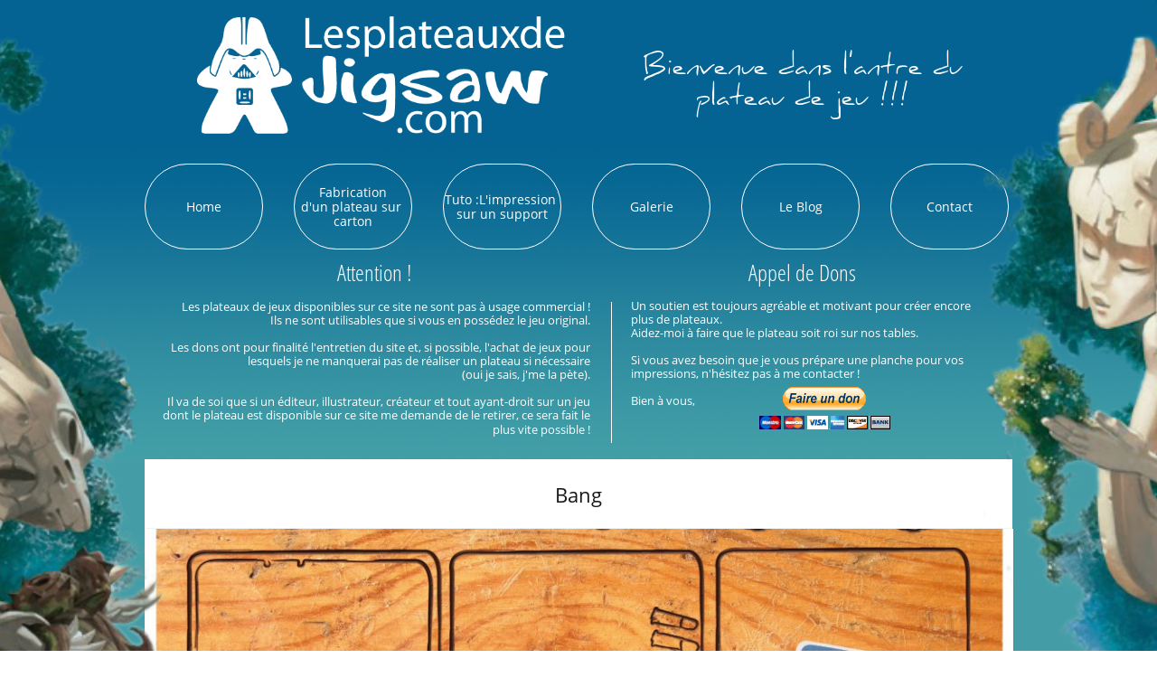

--- FILE ---
content_type: text/html
request_url: https://plateauxdejigsaw.com/le-blog/bang
body_size: 7648
content:
<!DOCTYPE html PUBLIC "-//W3C//DTD XHTML 1.0 Transitional//EN" "http://www.w3.org/TR/xhtml1/DTD/xhtml1-transitional.dtd">
<html xmlns="http://www.w3.org/1999/xhtml">
<head>
<title>Post Page</title>
<meta http-equiv="Content-Type" content="text/html; charset=utf-8"/>
<meta http-equiv="X-UA-Compatible" content="IE=edge">
<meta name="SKYPE_TOOLBAR" content="SKYPE_TOOLBAR_PARSER_COMPATIBLE"/>
<meta name="HandheldFriendly" content="True" />
<meta name="MobileOptimized" content="1024" />
<meta name="viewport" content="width=1024" /> 
<link rel="shortcut icon" href="https://storage.googleapis.com/wzukusers/user-13566597/images/fav-56e1b32296b86g8uLusi/favicon.ico?v=fav-56e1b32296b86g8uLusi" type="image/x-icon" />
<link rel="icon" type="image/png" href="https://storage.googleapis.com/wzukusers/user-13566597/images/fav-56e1b32296b86g8uLusi/favicon-16x16.png?v=fav-56e1b32296b86g8uLusi" sizes="16x16">
<link rel="icon" type="image/png" href="https://storage.googleapis.com/wzukusers/user-13566597/images/fav-56e1b32296b86g8uLusi/favicon-32x32.png?v=fav-56e1b32296b86g8uLusi" sizes="32x32">
<link rel="icon" type="image/png" href="https://storage.googleapis.com/wzukusers/user-13566597/images/fav-56e1b32296b86g8uLusi/favicon-96x96.png?v=fav-56e1b32296b86g8uLusi" sizes="96x96">
<link rel="icon" type="image/png" href="https://storage.googleapis.com/wzukusers/user-13566597/images/fav-56e1b32296b86g8uLusi/favicon-160x160.png?v=fav-56e1b32296b86g8uLusi" sizes="160x160">
<link rel="icon" type="image/png" href="https://storage.googleapis.com/wzukusers/user-13566597/images/fav-56e1b32296b86g8uLusi/favicon-196x196.png?v=fav-56e1b32296b86g8uLusi" sizes="196x196">
<link rel="apple-touch-icon" href="https://storage.googleapis.com/wzukusers/user-13566597/images/fav-56e1b32296b86g8uLusi/apple-touch-icon.png?v=fav-56e1b32296b86g8uLusi" />
<link rel="apple-touch-icon" sizes="57x57" href="https://storage.googleapis.com/wzukusers/user-13566597/images/fav-56e1b32296b86g8uLusi/apple-touch-icon-57x57.png?v=fav-56e1b32296b86g8uLusi">
<link rel="apple-touch-icon" sizes="60x60" href="https://storage.googleapis.com/wzukusers/user-13566597/images/fav-56e1b32296b86g8uLusi/apple-touch-icon-60x60.png?v=fav-56e1b32296b86g8uLusi">
<link rel="apple-touch-icon" sizes="72x72" href="https://storage.googleapis.com/wzukusers/user-13566597/images/fav-56e1b32296b86g8uLusi/apple-touch-icon-72x72.png?v=fav-56e1b32296b86g8uLusi">
<link rel="apple-touch-icon" sizes="114x114" href="https://storage.googleapis.com/wzukusers/user-13566597/images/fav-56e1b32296b86g8uLusi/apple-touch-icon-114x114.png?v=fav-56e1b32296b86g8uLusi">
<link rel="apple-touch-icon" sizes="120x120" href="https://storage.googleapis.com/wzukusers/user-13566597/images/fav-56e1b32296b86g8uLusi/apple-touch-icon-120x120.png?v=fav-56e1b32296b86g8uLusi">
<link rel="apple-touch-icon" sizes="152x152" href="https://storage.googleapis.com/wzukusers/user-13566597/images/fav-56e1b32296b86g8uLusi/apple-touch-icon-152x152.png?v=fav-56e1b32296b86g8uLusi">
<meta name="msapplication-square70x70logo" content="https://storage.googleapis.com/wzukusers/user-13566597/images/fav-56e1b32296b86g8uLusi/mstile-70x70.png?v=fav-56e1b32296b86g8uLusi" />
<meta name="msapplication-square144x144logo" content="https://storage.googleapis.com/wzukusers/user-13566597/images/fav-56e1b32296b86g8uLusi/mstile-144x144.png?v=fav-56e1b32296b86g8uLusi" />
<meta name="msapplication-square150x150logo" content="https://storage.googleapis.com/wzukusers/user-13566597/images/fav-56e1b32296b86g8uLusi/mstile-150x150.png?v=fav-56e1b32296b86g8uLusi" />
<meta name="msapplication-wide310x150logo" content="https://storage.googleapis.com/wzukusers/user-13566597/images/fav-56e1b32296b86g8uLusi/mstile-310x150.png?v=fav-56e1b32296b86g8uLusi" />
<meta name="msapplication-square310x310logo" content="https://storage.googleapis.com/wzukusers/user-13566597/images/fav-56e1b32296b86g8uLusi/mstile-310x310.png?v=fav-56e1b32296b86g8uLusi" />


<meta name="twitter:card" content="summary"/>
<meta property="og:image" content="https://storage.googleapis.com/wzsitethumbnails/site-40232737/800x500.jpg"/>
<meta property="og:image:width" content="800"/>
<meta property="og:image:height" content="500"/>

<script type="text/javascript">
(function(i,s,o,g,r,a,m){i['GoogleAnalyticsObject']=r;i[r]=i[r]||function(){
(i[r].q=i[r].q||[]).push(arguments)},i[r].l=1*new Date();a=s.createElement(o),
m=s.getElementsByTagName(o)[0];a.async=1;a.src=g;m.parentNode.insertBefore(a,m)
})(window,document,'script','https://www.google-analytics.com/analytics.js','ga');
ga('create', 'UA-64965558-1', 'auto');
ga('cptracker.send', 'pageview');
</script>

<script type="text/javascript">
var _fc;window.getInsights=function(a,b){_fc||(_fc=a,a=null),window.AMInsights?(_fc&&(_fc(window.AMInsights),_fc=null),a&&a(window.AMInsights)):(b=b||25,setTimeout(function(){window.getInsights(a,2*b)},b))};
</script>
<script type="text/javascript" src="https://149B4.wpc.azureedge.net/80149B4/insights/t.js?brand=SiteBuilder&v=g-202111231111111905" async></script>
<script type="text/javascript">
window.getInsights(function(insights){insights.init('eb6001bd-94ea-4783-a9c0-cbff9ceffdde');});
</script>

<link rel='stylesheet' type='text/css' href='https://components.mywebsitebuilder.com/g-202111231111111905/viewer-sitebuilder/viewer.css'/>

<script type='text/javascript'>
var PageData = {"baseAddress":"plateauxdejigsaw.com","ServicesBasePath":"","isTablet":false,"siteSettings":{"analyticsTrackingId":"\"UA-64965558-1\"","behanceSocialLinkId":"{\"type\":\"behance\",\"title\":\"Behance\",\"url\":\"\"}","doneFirstPublish":"true","dribbbleSocialLinkId":"{\"type\":\"dribbble\",\"title\":\"Dribbble\",\"url\":\"\"}","enableColumnsGrid":"false","etsySocialLinkId":"{\"type\":\"etsy\",\"title\":\"Etsy\",\"url\":\"\"}","facebookSocialLinkId":"{\"type\":\"facebook\",\"title\":\"Facebook\",\"url\":\"https://www.facebook.com/plateauxdejigsaw/\"}","flickrSocialLinkId":"{\"type\":\"flickr\",\"title\":\"Flickr\",\"url\":\"\"}","googlePlusSocialLinkId":"{\"type\":\"googlePlus\",\"title\":\"Google+\",\"url\":\"\"}","instagramSocialLinkId":"{\"type\":\"instagram\",\"title\":\"Instagram\",\"url\":\"\"}","isFirstMobileUse":"true","linkedinSocialLinkId":"{\"type\":\"linkedin\",\"title\":\"LinkedIn\",\"url\":\"\"}","mobileIsDeactivated":"false","picasaSocialLinkId":"{\"type\":\"picasa\",\"title\":\"Picasa\",\"url\":\"\"}","pinterestSocialLinkId":"{\"type\":\"pinterest\",\"title\":\"Pinterest\",\"url\":\"\"}","redditSocialLinkId":"{\"type\":\"reddit\",\"title\":\"Reddit\",\"url\":\"\"}","renrenSocialLinkId":"{\"type\":\"renren\",\"title\":\"Renren\",\"url\":\"\"}","showAlwaysColumnsGrid":"false","soundCloudSocialLinkId":"{\"type\":\"soundCloud\",\"title\":\"SoundCloud\",\"url\":\"\"}","tripAdvisorSocialLinkId":"{\"type\":\"tripAdvisor\",\"title\":\"Trip Advisor\",\"url\":\"\"}","tumblrSocialLinkId":"{\"type\":\"tumblr\",\"title\":\"Tumblr\",\"url\":\"\"}","twitterSocialLinkId":"{\"type\":\"twitter\",\"title\":\"Twitter\",\"url\":\"https://twitter.com/plateauxjigsaw\"}","vimeoSocialLinkId":"{\"type\":\"vimeo\",\"title\":\"Vimeo\",\"url\":\"\"}","vkSocialLinkId":"{\"type\":\"vk\",\"title\":\"VK\",\"url\":\"\"}","weiboSocialLinkId":"{\"type\":\"weibo\",\"title\":\"Weibo\",\"url\":\"\"}","youtubeSocialLinkId":"{\"type\":\"youtube\",\"title\":\"Youtube\",\"url\":\"\"}"},"defaultAjaxPageID":"id1421308588053","PageNotFound":false};
var Global = {"FacebookAppID":null,"IsMobileView":false,"IsTabletView":false,"IsMobileClient":false,"CloudflareOptions":6,"SiteID":40232737};
var SiteInformation = {"groupId":40232737,"isPublished":false,"limitations":{"video":{"limitation":{"isLimited":true},"dialog":{"isDiscount":false}},"pages":{"limitation":{"isLimited":true},"dialog":{"isDiscount":false}},"ecommerce":{"limitation":{"isLimited":true},"dialog":{"isDiscount":false}},"publish":{"limitation":{"isLimited":true},"dialog":{"isDiscount":false}},"stats":{"limitation":{"isLimited":false},"dialog":{"isDiscount":false}},"storage":{"limitation":{"isLimited":true},"dialog":{"isDiscount":false}},"file":{"limitation":{"isLimited":true},"dialog":{"isDiscount":false}},"premium":{"limitation":{"isLimited":false},"dialog":{"isDiscount":false}},"mobile":{"limitation":{"isLimited":true},"dialog":{"isDiscount":false}},"newSites":{"limitation":{"isLimited":true},"dialog":{"isDiscount":false}},"favicon":{"limitation":{"isLimited":true},"dialog":{"isDiscount":false}},"embedded":{"limitation":{"isLimited":true},"dialog":{"isDiscount":false}},"bannerFeature":{"limitation":{"isLimited":false},"dialog":{"isDiscount":false},"iframeUrl":"https://components.mywebsitebuilder.com/sitebuilder/freebanner.html","iframeHeight":"66px"},"history":{"limitation":{"isLimited":true},"dialog":{"isDiscount":false}},"posts":{"limitation":{"isLimited":true},"dialog":{"isDiscount":false}},"hdvideo":{"limitation":{"isLimited":true},"dialog":{"isDiscount":false}},"totalPages":{"limitation":{"isLimited":true},"dialog":{"isDiscount":false}},"advancedStats":{"limitation":{"isLimited":false},"dialog":{"isDiscount":false}},"form":{"limitation":{"isLimited":true},"dialog":{"isDiscount":false}}},"isPremium":true,"isSaved":false,"siteType":0,"isTemplate":false,"baseVersion":"79127604","isFirstSiteVersion":false,"hasSites":false,"storeInformation":{},"appMarketInformation":{}};
var Settings = {"UserStorageUrlsMap":{"2":"https://wzukusers.blob.core.windows.net/user-{0}/","6":"https://storage.googleapis.com/wzukusers/user-{0}/","61":"https://storage.googleapis.com/wzukusers/user-{0}/","100":"https://storage.googleapis.com/te-hosted-sites/user-{0}/","105":"https://storage.googleapis.com/te-sitey-sites/user-{0}/","103":"https://storage.googleapis.com/te-websitebuilder-sites/user-{0}/","102":"https://storage.googleapis.com/te-sitelio-sites/user-{0}/","106":"https://storage.googleapis.com/te-sitebuilder-sites/user-{0}/"},"WebzaiStorageUrlsMap":{"2":"https://wzuk.blob.core.windows.net/assets/","6":"https://storage.googleapis.com/wzuk/assets/","61":"https://storage.googleapis.com/wzuk/assets/"},"InsightsTrackerUrl":"https://149B4.wpc.azureedge.net/80149B4/insights","GoogleMapsApiKey":"AIzaSyB0Y_Se6ML5I_sabSoSyMg004wY1XUoBaY","RecaptchaSiteKey":"6LeezEMUAAAAABxJKN1gbtMmzRN6C2CfFD1E6r0U","StaticContentUrl":"https://webzaidev.blob.core.windows.net/","ServiceAddress":"https://editor.sitebuilder.com/","ApplicationRoot":"https://components.mywebsitebuilder.com/g-202111231111111905","Brand":6,"ApplicationDomain":"sitebuilder.com","YoutubeApiKey":"","InstagramClientId":"483843269120637","AppsIframeRoot":"https://components.mywebsitebuilder.com","AppVersion":"g-202111231111111905","DevelopmentMode":"","ServiceEndpoints":{"Store":{"EmbedApi":"https://embed.sitebuilder.com/dist/src/","PublicApi":"https://store-api.sitebuilder.com/v1/"},"Storage":null},"ImageProxy":"https://images.builderservices.io/s/?","DataProxy":"https://data.mywebsitebuilder.com","IsApiPartner":false,"BrandName":"SiteBuilder","RaygunSettings":null,"FreeBannerUrl":"https://components.mywebsitebuilder.com/sitebuilder/freebanner.html"};

</script>
<script src='https://components.mywebsitebuilder.com/g-202111231111111905/viewer/viewer.js' type='text/javascript'></script>

<script src='https://storage.googleapis.com/te-sitebuilder-sites/user-13566597/sites/40232737/5570bdd277cebKrR7gze/2477eadf86b646ffbe2865f253a5c9ea.js?1638807120' type='text/javascript'></script>
<script src='https://storage.googleapis.com/te-sitebuilder-sites/user-13566597/sites/40232737/5570bdd277cebKrR7gze/T0SshceeZDDLZrPcBeGL.js?1638807120' type='text/javascript'></script>
<script src='https://storage.googleapis.com/te-sitebuilder-sites/user-13566597/sites/40232737/5570bdd277cebKrR7gze/04b6acb7dd8e4fc5b4de46e4f12ad52a.js?1638807120' type='text/javascript'></script>
<script type='text/javascript'>
var SiteFilesMap = {"page-id1421308551946":"https://storage.googleapis.com/te-sitebuilder-sites/user-13566597/sites/40232737/5570bdd277cebKrR7gze/UtBhvEcj2SiVCAfqH0bL.js","page-id1421308563746":"https://storage.googleapis.com/te-sitebuilder-sites/user-13566597/sites/40232737/5570bdd277cebKrR7gze/F8CQFXwKGydiiyWEQZhG.js","page-id1421308588053":"https://storage.googleapis.com/te-sitebuilder-sites/user-13566597/sites/40232737/5570bdd277cebKrR7gze/T0SshceeZDDLZrPcBeGL.js","page-id1421308588170":"https://storage.googleapis.com/te-sitebuilder-sites/user-13566597/sites/40232737/5570bdd277cebKrR7gze/1cefe6492071435e8fa0844c1add784d.js","page-id1422965400304":"https://storage.googleapis.com/te-sitebuilder-sites/user-13566597/sites/40232737/5570bdd277cebKrR7gze/KkO19BbtD5Idw8l9LkZZ.js","page-id1456863390808":"https://storage.googleapis.com/te-sitebuilder-sites/user-13566597/sites/40232737/5570bdd277cebKrR7gze/bFzfY7YblUlG4aJDF5JF.js","page-id1461697709612":"https://storage.googleapis.com/te-sitebuilder-sites/user-13566597/sites/40232737/5570bdd277cebKrR7gze/BVGNNRl1Hf3zlVGo7nTE.js","page-id1343569893637":"https://storage.googleapis.com/te-sitebuilder-sites/user-13566597/sites/40232737/5570bdd277cebKrR7gze/184d0bb74db64ce29f0a5d53bc12e018.js","master-1343569893636":"https://storage.googleapis.com/te-sitebuilder-sites/user-13566597/sites/40232737/5570bdd277cebKrR7gze/04b6acb7dd8e4fc5b4de46e4f12ad52a.js","site-structure":"https://storage.googleapis.com/te-sitebuilder-sites/user-13566597/sites/40232737/5570bdd277cebKrR7gze/2477eadf86b646ffbe2865f253a5c9ea.js"};
</script>


<style type="text/css"> #mobile-loading-screen, #desktop-loading-screen{position:absolute;left:0;top:0;right:0;bottom:0;z-index:100000000;background:white url('[data-uri]') center center no-repeat;} body.state-loading-mobile-viewer, body.state-loading-mobile-viewer .page-element, body.state-loading-mobile-viewer #body-element, body.state-loading-desktop-viewer, body.state-loading-desktop-viewer .page-element, body.state-loading-desktop-viewer #body-element{height:100%;width:100%;overflow-y:hidden !important;} </style>
<script type="text/javascript">
var DynamicPageContent = null;
var DBSiteMetaData = { "pagesStructureInformation":{"pagesData":{"id1343569893637":{"metaTags":"","headerCode":"","footerCode":"","tags":[],"id":"id1343569893637","pageID":null,"pid":null,"title":"Home","name":null,"pageTitle":"PlateauxdeJigsaw - Home","description":"","keyWords":"","index":1,"isHomePage":true,"shareStyle":true,"useNameASTitle":true,"supportsMobileStates":true,"urlAlias":"","useNameASUrl":false,"useDefaultTitle":false,"masterPageListName":"","masterPageType":"","isSearchEngineDisabled":false},"id1421308551946":{"metaTags":"","headerCode":"","footerCode":"","tags":[],"id":"id1421308551946","pageID":null,"pid":null,"title":"Fabrication\nd'un plateau sur carton","name":null,"pageTitle":"PlateauxdeJigsaw - Plateaux","description":"","keyWords":"","index":2,"isHomePage":false,"shareStyle":true,"useNameASTitle":false,"supportsMobileStates":true,"urlAlias":"fabrication-d-un-plateau-sur-carton","useNameASUrl":true,"useDefaultTitle":false,"masterPageListName":"","masterPageType":"","isSearchEngineDisabled":false},"id1421308563746":{"metaTags":"","headerCode":"","footerCode":"","tags":[],"id":"id1421308563746","pageID":null,"pid":null,"title":"Contact","name":null,"pageTitle":"PlateauxdeJigsaw - Contact","description":"","keyWords":"","index":6,"isHomePage":false,"shareStyle":true,"useNameASTitle":false,"supportsMobileStates":true,"urlAlias":"contact","useNameASUrl":true,"useDefaultTitle":false,"masterPageListName":"","masterPageType":"","isSearchEngineDisabled":false},"id1421308588053":{"metaTags":"","headerCode":"","footerCode":"","tags":[],"id":"id1421308588053","pageID":null,"pid":null,"title":"Post Page","name":null,"pageTitle":"","description":"","keyWords":"","isHomePage":false,"shareStyle":true,"useNameASTitle":false,"supportsMobileStates":true,"urlAlias":"post-page","useNameASUrl":true,"useDefaultTitle":false,"masterPageListName":"","pageListName":"LocalBlog","masterPageType":"","isSearchEngineDisabled":false},"id1421308588170":{"metaTags":"","headerCode":"","footerCode":"","tags":[],"id":"id1421308588170","pageID":null,"pid":null,"title":"Le Blog","name":null,"pageTitle":"PlateauxdeJigsaw - Blog","description":"","keyWords":"","index":5,"isHomePage":false,"shareStyle":true,"useNameASTitle":false,"supportsMobileStates":true,"urlAlias":"le-blog","useNameASUrl":true,"useDefaultTitle":false,"masterPageListName":"LocalBlog","masterPageType":"","isSearchEngineDisabled":false},"id1422965400304":{"metaTags":"","headerCode":"","footerCode":"","tags":[],"id":"id1422965400304","pageID":null,"pid":null,"title":"Galerie","name":null,"pageTitle":"PlateauxdeJigsaw - Gallerie","description":"","keyWords":"","index":4,"isHomePage":false,"shareStyle":true,"useNameASTitle":false,"supportsMobileStates":true,"urlAlias":"galerie","useNameASUrl":true,"useDefaultTitle":false,"masterPageListName":"","masterPageType":"","isSearchEngineDisabled":false},"id1456863390808":{"metaTags":"","headerCode":"","footerCode":"","tags":[],"id":"id1456863390808","pageID":null,"pid":null,"title":"Tuto :L'impression sur un support","name":null,"pageTitle":"","description":"default description","keyWords":"","index":3,"isHomePage":false,"shareStyle":true,"useNameASTitle":false,"supportsMobileStates":true,"urlAlias":"tuto-l-impression-sur-un-support","useNameASUrl":true,"useDefaultTitle":false,"masterPageListName":"","masterPageType":"","isSearchEngineDisabled":false,"menu":{"isDesktopDisabled":false}},"id1461697709612":{"metaTags":"","headerCode":"","footerCode":"","tags":[],"id":"id1461697709612","pageID":null,"pid":null,"title":"Poubelle","name":null,"pageTitle":"","description":"","keyWords":"","index":7,"isHomePage":false,"shareStyle":true,"useNameASTitle":false,"supportsMobileStates":true,"urlAlias":"poubelle","useNameASUrl":true,"useDefaultTitle":false,"masterPageListName":"","masterPageType":"","isSearchEngineDisabled":false,"menu":{"isDesktopDisabled":true,"isMobileDisabled":true}}},"pagesHierarchies": {"id1421308588170":["id1421308588053"]}},"siteStructureInformation":{"masterPages": {"1343569893636":{"pagesIDs":["id1343569893637","id1421308551946","id1421308563746","id1421308588053","id1421308588170","id1422965400304","id1456863390808","id1461697709612"]}},"listsInformation": {"LocalBlog":{"defaultDynamicPageId":"id1421308588053","listType":null,"listId":12880942,"listName":"LocalBlog","remoteDataSource":null,"isTemplate":false,"hasAppMarketStore":false,"hasShownMigrationMessage":false,"connectedListPage":"id1421308588170","connectedDynamicPages":["id1421308588053"],"isVisible":false,"hasAnyCatsVariantsOrStock":false,"isOnePageList":false}}} };
var TemporaryImages = [];
Viewer.initialize();
</script>
</head>
<body class="state-loading-desktop-viewer">
<div id="desktop-loading-screen"></div>


<div id="body-element"></div>

</body>
</html>



--- FILE ---
content_type: text/html
request_url: https://components.mywebsitebuilder.com/extern/twitter-app/twitter-app.html?wzId=id1479244287427&wzInstanceId=id1479244287427&wzAppId=TwitterFeedApp&wzAppV=1&wzApiType=app&wzDeviceType=desktop&wzMode=view&widgetType=twitterFeed&user=https%3A%2F%2Ftwitter.com%2Fplateauxjigsaw&theme=light&limitTweets=false&tweetLimit=5&height=400&wzEncodeParams=eyJ3ekN1cnJlbnRVcmwiOiJodHRwczovL3BsYXRlYXV4ZGVqaWdzYXcuY29tL2xlLWJsb2cvYmFuZyIsInd6U2l6ZSI6eyJ3aWR0aCI6MjI0LCJoZWlnaHQiOjQwMH19
body_size: 1380
content:
<!DOCTYPE html>
<html>
<head lang="en">
    <title></title>
    <meta http-equiv="Content-Type" content="text/html; charset=utf-8" />
    <style>
        .twitter-timeline {
            width: 100% !important;
        }
    </style>
    <script src="https://ajax.googleapis.com/ajax/libs/jquery/2.2.4/jquery.min.js"></script>
    <script src="https://components.mywebsitebuilder.com/extern/apps-api/apps-api.js"></script>
    <script type="text/javascript">
        window.twttr = (function (d, s, id) {
            var t, js, fjs = d.getElementsByTagName(s)[0];
            if (d.getElementById(id)) return;
            js = d.createElement(s);
            js.id = id;
            js.src = "https://platform.twitter.com/widgets.js";
            fjs.parentNode.insertBefore(js, fjs);
            return window.twttr || (t = {
                _e: [], ready: function (f) {
                    t._e.push(f)
                }
            });
        }(document, "script", "twitter-wjs"));

        window.twttr.ready(function (twttr) {
            window.twttr.events.bind(
                'rendered',
                function (event) {
                    twitterError = $("body > a.twitter-timeline-error");
                    if (twitterError.length > 0){
                        AppsApi.setSettings('hasTimeline', false);
                    } else {
                        AppsApi.setSettings('hasTimeline', true);
                    }
                }
            );
        });
    </script>
    <script type="text/javascript">
        (function () {
            var url = AppsApi.getCurrentUrl();
            var widgetTypeMap = {
                twitterFollow: {
                    "class": "twitter-follow-button",
                    params: [{param: "followUser", attr: "href"}, {
                        param: "showCount",
                        attr: "data-show-count"
                    }, {param: "showScreenName", attr: "data-show-screen-name"}]
                },
                twitterTweet: {
                    "class": "twitter-share-button",
                    params: [{param: "tweetUrl", attr: "data-url"}, {
                        param: "tweetVia",
                        attr: "data-via"
                    }, {param: "customTweetText", attr: "data-text"}, {param: "countLayout", attr: "data-count"}]
                },
                twitterFeed: {
                    "class": "twitter-timeline",
                    params: [{param: "user", attr: "href"}, {
                        param: "theme",
                        attr: "data-theme"
                    }, {
                        param: "height",
                        attr: "height"
                    }, {param: "screenName", attr: "data-screen-name"}, {param: "tweetLimit", attr: "data-tweet-limit"}]
                }
            };

            function parseQueryParams() {
                var query = window.location.search.substring(1) || '';
                var queries = query.split('&');
                var params = {};
                for (var i = 0; i < queries.length; i++) {
                    var p = queries[i].split('=');
                    if (p.length != 2) continue;
                    params[decodeURIComponent(p[0])] = decodeURIComponent(p[1].replace(/\+/g, " "));
                }
                return params;
            }

            function valueOrDefault(value, defaultValue) {
                if (value === null || value === undefined) {
                    return defaultValue;
                }
                return value;
            }

            var params = parseQueryParams();
            var viewMode = AppsApi.getViewMode();
            var widgetType = valueOrDefault(params ["widgetType"], undefined);
            var widgetData = widgetTypeMap[widgetType];
            var attributes = widgetData.params;
            var html = '<a';
            switch (widgetType) {
                case 'twitterFeed':
                    params["screenName"] = params["user"];
                    params["user"] = "https://www.twitter.com/" + params["user"];
                    if (params["limitTweets"] === "false") {
                        params['tweetLimit'] = "";
                        if (!params["height"]){
                            params["height"] = "400";
                        }
                    }
                    break;
                case 'twitterTweet':
                    if (params['useCustomUrl'] === "false") {
                        params["tweetUrl"] = url;
                    }
                    else if (params["tweetUrl"] && params["tweetUrl"].indexOf('//') === -1) {
                        params["tweetUrl"] = "//" + params["tweetUrl"]
                    }

                    var layout = params['countLayout'];
                    if(viewMode === 'designer'){
                        switch(layout){
                            case 'horizontal':
                                AppsApi.setAppSize({height: 20, width: 107});
                                break;
                            case 'vertical':
                                AppsApi.setAppSize({height: 62, width: 58});
                                break;
                            case 'none':
                                AppsApi.setAppSize({height: 20, width: 58});
                                break;
                        }
                    }
                    break;

                case 'twitterFollow':
                    if (params["followUser"] === "" || params["followUser"].length > 20) {
                        params["followUser"] = params["defaultUser"]
                    }
                    params["followUser"] = "https://www.twitter.com/"+params["followUser"];
                    var sizeObject = {height: 20, width: 60};
                    if(params['showScreenName'] === 'true'){
                        sizeObject.width += 134;
                    }
                    if(params['showCount'] === 'true'){
                        sizeObject.width += 98;
                    }
                    if(viewMode === 'designer'){
                        AppsApi.setAppSize(sizeObject);
                    }
                    break;
            }

            html = html + ' class="' + widgetData["class"] + '"';
            for (var i = 0; i < attributes.length; i++) {
                if (params[attributes[i].param] !== "") {
                    html = html + ' ' + attributes[i].attr + '="' + params[attributes[i].param] + '"';
                }
            }
            html = html + '></a>';

            document.write(html);
            if (widgetType === 'twitterFeed') {
                setInterval(function () {
                    var widgetHeight = $(document.body).height();
                    if (widgetHeight > 0) {
                        AppsApi.setDocumentSize({height: widgetHeight});
                    }
                }, 100);
            }

        }) ();
    </script>
</head>
<body>

<div class="widgetContainer">

</div>

</body>
</html>

--- FILE ---
content_type: text/plain
request_url: https://www.google-analytics.com/j/collect?v=1&_v=j102&a=1817671047&t=pageview&_s=1&dl=https%3A%2F%2Fplateauxdejigsaw.com%2Fle-blog%2Fbang&dp=le-blog%2Fbang&ul=en-us%40posix&dt=Bang&sr=1280x720&vp=1280x720&_u=KEBAAEABAAAAACAAI~&jid=1172851565&gjid=2017980835&cid=955460658.1769562602&tid=UA-64965558-1&_gid=393684674.1769562602&_r=1&_slc=1&z=412065485
body_size: -452
content:
2,cG-NR5PJ8Q0G5

--- FILE ---
content_type: application/javascript
request_url: https://storage.googleapis.com/te-sitebuilder-sites/user-13566597/sites/40232737/5570bdd277cebKrR7gze/T0SshceeZDDLZrPcBeGL.js?1638807120
body_size: 12130
content:
PagesStructures['id1421308588053'] = {"structures":[{"type":"page","id":"id1421308588053","elementProperties":{"tagName":"DIV","behaviours":null,"isLocked":true,"name":"Post Page","baseName":"Tuto :L'impression sur un support","templateID":null,"templateName":null,"order":0,"customStates":null,"isElementWasEditedInMode":false,"showHoverEffects":true,"skinInformation":{},"isSupportsMobile":false,"isVisibleInMode":true,"isFixed":false,"topZIndex":0,"elementOpacity":1,"staticMargin":{"horizontalMargin":0,"verticalMargin":0},"sizeAndPosition":{"width":0,"height":1068,"top":0,"left":0},"lastResizingSize":{"width":0,"height":1068,"top":0,"left":0},"isVisibleInLastSection":true,"isVisibleInLastDataItem":true,"attributes":null,"metaProps":null,"metaItemType":null,"metaTitle":null,"styleBindingId":null,"styleBindingFields":null,"shadow":{"top":0,"left":0,"spread":0,"blur":0,"color":"black"},"glow":{"spread":0,"blur":0,"color":"black"},"isParallaxBackground":false,"parallaxBackgroundSpeed":0.5,"isParallaxElement":{"isActive":false,"speed":1,"delay":0},"effectsOptions":{"isParallax":false,"oneTimeAnimation":false,"duration":1200,"startDistance":200,"startVisibility":0.8,"distance":300,"measureDistanceType":3,"delay":0,"distanceDelay":0,"runInLoop":false,"flyDirection":2,"direction":"horizontal","movementDistanceHorizontally":200,"movementDistanceVertically":0,"autoStartDistanceSettings":true,"autoDistanceSettings":true},"effects":null,"binding":null,"verticalAlign":"center","horizontalAlign":"center","horizontalContentAlign":"center","basicUserCanEdit":true,"overflow":false,"isGrowable":{"bottom":false,"right":false},"rowsItems":null,"childrenAnchor":"center","backgroundColor":"rgb(68,157,166)","imageUrl":"","imageLayout":"stretchedToFill","imagePosition":{"horizontal":"right","vertical":"center"},"origImage":"","imageOpacity":0.5,"backgroundOverlay":"transparent","gridLines":[],"fixedBackground":true,"statesGroups":null},"metaData":{"position":{"left":-720,"top":0},"size":{"width":1440,"height":4569}},"childElements":[{"type":"SectionElement","id":"id1421324866294","elementProperties":{"tagName":"SECTION","behaviours":null,"isLocked":false,"name":"Section 14","baseName":null,"templateID":null,"templateName":null,"order":4,"customStates":null,"isElementWasEditedInMode":false,"showHoverEffects":true,"skinInformation":{},"isSupportsMobile":false,"isVisibleInMode":true,"isFixed":false,"topZIndex":0,"elementOpacity":1,"staticMargin":{"horizontalMargin":0,"verticalMargin":0},"sizeAndPosition":{"height":77,"left":0,"width":1834,"top":0},"lastResizingSize":{"height":77,"left":0,"width":1834,"top":0},"isVisibleInLastSection":true,"isVisibleInLastDataItem":true,"attributes":null,"metaProps":null,"metaItemType":null,"metaTitle":null,"styleBindingId":null,"styleBindingFields":null,"shadow":{"top":0,"left":0,"spread":0,"blur":0,"color":"black"},"glow":{"spread":0,"blur":0,"color":"black"},"isParallaxBackground":false,"parallaxBackgroundSpeed":0.5,"isParallaxElement":{"isActive":false,"speed":1,"delay":0},"effectsOptions":{"isParallax":false,"oneTimeAnimation":false,"duration":1200,"startDistance":200,"startVisibility":0.8,"distance":300,"measureDistanceType":3,"delay":0,"distanceDelay":0,"runInLoop":false,"flyDirection":2,"direction":"horizontal","movementDistanceHorizontally":200,"movementDistanceVertically":0,"autoStartDistanceSettings":true,"autoDistanceSettings":true},"effects":null,"binding":null,"innerGlow":{"spread":0,"blur":0,"color":"black"},"innerShadow":{"top":0,"left":0,"spread":0,"blur":0,"color":"black"},"padding":{"top":0,"left":0,"bottom":0,"right":0},"basicUserCanEdit":true,"backgroundColor":"transparent","imageUrl":"","imageLayout":"stretchedToFill","imagePosition":{"vertical":"center","horizontal":"center"},"origImage":"","imageOpacity":1,"backgroundOverlay":"transparent","verticalLayout":"normal","horizontalLayout":"normal","fillLayout":{"fillVertical":false,"fillHorizontal":false},"margin":{"top":0,"left":0,"bottom":0,"right":0},"overflow":false,"isGrowable":{"bottom":false,"right":false},"rowsItems":null,"childrenAnchor":"center","resizingGripPosiotion":"s","sectionName":"Section A","pageContentType":1,"borderWidth":{"top":0,"left":0,"bottom":0,"right":0},"roundness":{"topLeft":0,"bottomLeft":0,"topRight":0,"bottomRight":0},"borderColor":{"top":"Black","left":"Black","bottom":"Black","right":"Black"},"borderStyle":{"top":"solid","left":"solid","bottom":"solid","right":"solid"}},"metaData":{"position":{"left":-720,"top":508},"size":{"width":1440,"height":77}},"childElements":[{"type":"freeText","id":"id1421308588078","elementProperties":{"tagName":"H1","behaviours":null,"isLocked":false,"name":"Text 2","baseName":null,"templateID":"template1418124294807","templateName":null,"order":42,"customStates":null,"isElementWasEditedInMode":false,"showHoverEffects":true,"skinInformation":{},"isSupportsMobile":false,"isVisibleInMode":true,"isFixed":false,"topZIndex":0,"elementOpacity":1,"staticMargin":{"horizontalMargin":0,"verticalMargin":0},"sizeAndPosition":{"width":960,"height":26,"left":-480,"top":0},"lastResizingSize":{"width":960,"height":77},"isVisibleInLastSection":true,"isVisibleInLastDataItem":true,"attributes":null,"metaProps":null,"metaItemType":null,"metaTitle":null,"styleBindingId":null,"styleBindingFields":null,"shadow":{"top":0,"left":0,"spread":0,"blur":0,"color":"black"},"glow":{"spread":0,"blur":0,"color":"black"},"isParallaxBackground":false,"parallaxBackgroundSpeed":0.5,"isParallaxElement":{"isActive":false,"speed":1,"delay":0},"effectsOptions":{"isParallax":false,"oneTimeAnimation":false,"duration":1200,"startDistance":200,"startVisibility":0.8,"distance":300,"measureDistanceType":3,"delay":0,"distanceDelay":0,"runInLoop":false,"flyDirection":2,"direction":"horizontal","movementDistanceHorizontally":200,"movementDistanceVertically":0,"autoStartDistanceSettings":true,"autoDistanceSettings":true},"effects":null,"binding":{"dataSourceName":"LocalBlog","dataFields":{"0":{"name":"title","type":"title","title":"Title"}},"dataItemID":"currentItem"},"innerGlow":{"spread":0,"blur":0,"color":"black"},"innerShadow":{"top":0,"left":0,"spread":0,"blur":0,"color":"black"},"display":"fixed","cellItem":null,"cellHorizontalAlignment":"none","basicUserCanEdit":true,"backgroundColor":{"0":"t","1":"r","2":"a","3":"n","4":"s","5":"p","6":"a","7":"r","8":"e","9":"n","10":"t","mainColor":0,"variation":0,"opacity":1,"brightness":0},"imageUrl":"","imageLayout":"stretchedToFill","imagePosition":{"vertical":"center","horizontal":"center"},"origImage":"","imageOpacity":1,"backgroundOverlay":"transparent","isVisible":true,"verticalLayout":"normal","horizontalLayout":"normal","fillLayout":{"fillHorizontal":false,"fillVertical":true},"margin":{"top":0,"left":0,"bottom":0,"right":0},"borderWidth":{"top":0,"left":0,"bottom":0,"right":0},"roundness":{"topLeft":0,"bottomLeft":0,"topRight":0,"bottomRight":0},"borderColor":{"top":"Black","left":"Black","bottom":"Black","right":"Black"},"borderStyle":{"top":"solid","left":"solid","bottom":"solid","right":"solid"},"padding":{"top":0,"left":0,"bottom":0,"right":0},"rotationAngle":0,"verticalAlign":"center","horizontalAlign":"center","horizontalContentAlign":"center","startSelected":false,"urlAddress":null,"openInNewTab":false,"openInTopWindow":false,"shouldUnderlineChildren":false,"namedTextStyle":"pageTitle","fontColor":{"mainColor":2,"variation":4,"opacity":1,"brightness":0},"textShadow":[],"lineHeight":{"percentages":120,"unit":"percentages"},"letterSpacing":0,"fontSize":22,"font":{"themeFont":"heading1"},"contentTextTransform":"none","isBold":false,"isItalic":false,"isUnderline":false,"textStyle":{"bold":false,"underline":false,"italic":false},"textDirection":2,"dataBinding":null,"formattedText":"This is the post title","verticalAlignment":"center"},"metaData":{"position":{"left":-480,"top":508},"size":{"width":960,"height":77}}}]},{"type":"SectionElement","id":"id1421308588064","elementProperties":{"tagName":"SECTION","behaviours":null,"isLocked":false,"name":"Section 3","baseName":null,"templateID":"template1418124294807","templateName":null,"order":5,"customStates":null,"isElementWasEditedInMode":false,"showHoverEffects":true,"skinInformation":{},"isSupportsMobile":false,"isVisibleInMode":true,"isFixed":false,"topZIndex":0,"elementOpacity":1,"staticMargin":{"horizontalMargin":0,"verticalMargin":0},"sizeAndPosition":{"left":0,"width":1834,"top":192,"height":741},"lastResizingSize":{"left":0,"width":1834,"top":192,"height":741},"isVisibleInLastSection":true,"isVisibleInLastDataItem":true,"attributes":null,"metaProps":null,"metaItemType":null,"metaTitle":null,"styleBindingId":null,"styleBindingFields":null,"shadow":{"top":0,"left":0,"spread":0,"blur":0,"color":"black"},"glow":{"spread":0,"blur":0,"color":"black"},"isParallaxBackground":false,"parallaxBackgroundSpeed":0.5,"isParallaxElement":{"isActive":false,"speed":1,"delay":0},"effectsOptions":{"isParallax":false,"oneTimeAnimation":false,"duration":1200,"startDistance":200,"startVisibility":0.8,"distance":300,"measureDistanceType":3,"delay":0,"distanceDelay":0,"runInLoop":false,"flyDirection":2,"direction":"horizontal","movementDistanceHorizontally":200,"movementDistanceVertically":0,"autoStartDistanceSettings":true,"autoDistanceSettings":true},"effects":null,"binding":null,"innerGlow":{"spread":0,"blur":0,"color":"black"},"innerShadow":{"top":0,"left":0,"spread":0,"blur":0,"color":"black"},"padding":{"top":0,"left":0,"bottom":0,"right":0},"basicUserCanEdit":true,"backgroundColor":"transparent","imageUrl":"","imageLayout":"stretchedToFill","imagePosition":{"vertical":"center","horizontal":"center"},"origImage":"","imageOpacity":1,"backgroundOverlay":"transparent","verticalLayout":"normal","horizontalLayout":"normal","fillLayout":{"fillVertical":false,"fillHorizontal":false},"margin":{"top":0,"left":0,"bottom":0,"right":0},"overflow":false,"isGrowable":{"bottom":false,"right":false},"rowsItems":null,"childrenAnchor":"center","resizingGripPosiotion":"s","sectionName":"Section B","pageContentType":1,"borderWidth":{"top":0,"left":0,"bottom":0,"right":0},"roundness":{"topLeft":0,"bottomLeft":0,"topRight":0,"bottomRight":0},"borderColor":{"top":"Black","left":"Black","bottom":"Black","right":"Black"},"borderStyle":{"top":"solid","left":"solid","bottom":"solid","right":"solid"}},"metaData":{"position":{"left":-720,"top":585},"size":{"width":1440,"height":741}},"childElements":[{"type":"Rectangle","id":"id1421324743821","elementProperties":{"tagName":"DIV","behaviours":null,"isLocked":false,"name":"Rectangle 7","baseName":null,"templateID":"templateid1421324743823","templateName":null,"order":17,"customStates":null,"isElementWasEditedInMode":false,"showHoverEffects":true,"skinInformation":{},"isSupportsMobile":false,"isVisibleInMode":true,"isFixed":false,"topZIndex":0,"elementOpacity":1,"staticMargin":{"horizontalMargin":0,"verticalMargin":0},"sizeAndPosition":{"width":961,"height":674,"left":-480,"top":95},"lastResizingSize":{"width":961,"height":741},"isVisibleInLastSection":true,"isVisibleInLastDataItem":true,"attributes":null,"metaProps":null,"metaItemType":null,"metaTitle":null,"styleBindingId":null,"styleBindingFields":null,"shadow":{"top":0,"left":0,"spread":0,"blur":0,"color":"black"},"glow":{"spread":0,"blur":0,"color":"black"},"isParallaxBackground":false,"parallaxBackgroundSpeed":0.5,"isParallaxElement":{"isActive":false,"speed":1,"delay":0},"effectsOptions":{"isParallax":false,"oneTimeAnimation":false,"duration":1200,"startDistance":200,"startVisibility":0.8,"distance":300,"measureDistanceType":3,"delay":0,"distanceDelay":0,"runInLoop":false,"flyDirection":2,"direction":"horizontal","movementDistanceHorizontally":200,"movementDistanceVertically":0,"autoStartDistanceSettings":true,"autoDistanceSettings":true},"effects":null,"binding":null,"innerGlow":{"spread":0,"blur":0,"color":"black"},"innerShadow":{"top":0,"left":0,"spread":0,"blur":0,"color":"black"},"display":"fixed","cellItem":null,"cellHorizontalAlignment":"none","basicUserCanEdit":true,"backgroundColor":{"mainColor":0,"variation":0,"opacity":1,"brightness":0},"imageUrl":"","imageLayout":"stretchedToFill","imagePosition":{"vertical":"center","horizontal":"center"},"origImage":"","imageOpacity":1,"backgroundOverlay":"transparent","verticalLayout":"normal","horizontalLayout":"normal","fillLayout":{"fillHorizontal":false,"fillVertical":true},"margin":{"top":0,"left":-481,"bottom":0,"right":0},"startSelected":false,"urlAddress":null,"openInNewTab":false,"openInTopWindow":false,"shouldUnderlineChildren":false,"isVisible":true,"borderWidth":{"top":0,"left":0,"bottom":0,"right":0},"roundness":{"topLeft":0,"bottomLeft":0,"topRight":0,"bottomRight":0},"borderColor":{"top":"Black","left":"Black","bottom":"Black","right":"Black"},"borderStyle":{"top":"solid","left":"solid","bottom":"solid","right":"solid"},"rotationAngle":0},"metaData":{"position":{"left":-480,"top":585},"size":{"width":961,"height":741}}},{"type":"date","id":"id1421308588077","elementProperties":{"tagName":"DIV","behaviours":null,"isLocked":false,"name":"Text 15","baseName":null,"templateID":"template1418124294807","templateName":null,"order":41,"customStates":null,"isElementWasEditedInMode":false,"showHoverEffects":true,"skinInformation":{},"isSupportsMobile":false,"isVisibleInMode":true,"isFixed":false,"topZIndex":0,"elementOpacity":1,"staticMargin":{"horizontalMargin":0,"verticalMargin":0},"sizeAndPosition":{"width":561,"height":14,"left":-452,"top":384},"lastResizingSize":{"width":561,"height":14,"left":-452,"top":384},"isVisibleInLastSection":true,"isVisibleInLastDataItem":true,"attributes":null,"metaProps":null,"metaItemType":null,"metaTitle":null,"styleBindingId":null,"styleBindingFields":null,"shadow":{"top":0,"left":0,"spread":0,"blur":0,"color":"black"},"glow":{"spread":0,"blur":0,"color":"black"},"isParallaxBackground":false,"parallaxBackgroundSpeed":0.5,"isParallaxElement":{"isActive":false,"speed":1,"delay":0},"effectsOptions":{"isParallax":false,"oneTimeAnimation":false,"duration":1200,"startDistance":200,"startVisibility":0.8,"distance":300,"measureDistanceType":3,"delay":0,"distanceDelay":0,"runInLoop":false,"flyDirection":2,"direction":"horizontal","movementDistanceHorizontally":200,"movementDistanceVertically":0,"autoStartDistanceSettings":true,"autoDistanceSettings":true},"effects":null,"binding":{"dataSourceName":"LocalBlog","dataFields":{"9":{"name":"date","type":"date","title":"Date Created"}},"dataItemID":"currentItem"},"innerGlow":{"spread":0,"blur":0,"color":"black"},"innerShadow":{"top":0,"left":0,"spread":0,"blur":0,"color":"black"},"display":"fixed","cellItem":null,"cellHorizontalAlignment":"none","basicUserCanEdit":true,"backgroundColor":"transparent","imageUrl":"","imageLayout":"stretchedToFill","imagePosition":{"vertical":"center","horizontal":"center"},"origImage":"","imageOpacity":1,"backgroundOverlay":"transparent","isVisible":true,"verticalLayout":"normal","horizontalLayout":"normal","fillLayout":{"fillVertical":false,"fillHorizontal":false},"margin":{"top":0,"left":0,"bottom":0,"right":0},"borderWidth":{"top":0,"left":0,"bottom":0,"right":0},"roundness":{"topLeft":0,"bottomLeft":0,"topRight":0,"bottomRight":0},"borderColor":{"top":"Black","left":"Black","bottom":{"mainColor":0,"variation":1,"opacity":1,"brightness":0},"right":"Black"},"borderStyle":{"top":"solid","left":"solid","bottom":"dotted","right":"solid"},"padding":{"top":0,"left":0,"bottom":0,"right":0},"rotationAngle":0,"verticalAlign":"center","horizontalAlign":"left","horizontalContentAlign":"center","startSelected":false,"urlAddress":null,"openInNewTab":false,"openInTopWindow":false,"shouldUnderlineChildren":false,"namedTextStyle":null,"fontColor":{"mainColor":2,"variation":3,"opacity":1,"brightness":0},"textShadow":[],"lineHeight":{"percentages":120,"unit":"percentages"},"letterSpacing":0,"fontSize":12,"font":{"themeFont":"heading1"},"contentTextTransform":"none","isBold":false,"isItalic":false,"isUnderline":false,"textStyle":{"bold":false,"underline":false,"italic":false},"textDirection":2,"dataBinding":null,"formattedText":"Thursday, November 13, 2014","verticalAlignment":"top","dateFormat":"dddd-mmmm dd-yyyy","dateSeparator":", ","dateMillis":1415896107674},"metaData":{"position":{"left":-452,"top":969},"size":{"width":561,"height":14}}},{"type":"RichContent","id":"id1421308588079","elementProperties":{"tagName":"ARTICLE","behaviours":null,"isLocked":false,"name":"Text 3","baseName":null,"templateID":"template1418124294807","templateName":null,"order":43,"customStates":null,"isElementWasEditedInMode":false,"showHoverEffects":true,"skinInformation":{},"isSupportsMobile":false,"isVisibleInMode":true,"isFixed":false,"topZIndex":0,"elementOpacity":1,"staticMargin":{"horizontalMargin":0,"verticalMargin":0},"sizeAndPosition":{"width":912,"height":223,"left":-452,"top":424},"lastResizingSize":{"width":912,"height":223,"left":-452,"top":424},"isVisibleInLastSection":true,"isVisibleInLastDataItem":true,"attributes":null,"metaProps":null,"metaItemType":null,"metaTitle":null,"styleBindingId":null,"styleBindingFields":null,"shadow":{"top":0,"left":0,"spread":0,"blur":0,"color":"black"},"glow":{"spread":0,"blur":0,"color":"black"},"isParallaxBackground":false,"parallaxBackgroundSpeed":0.5,"isParallaxElement":{"isActive":false,"speed":1,"delay":0},"effectsOptions":{"isParallax":false,"oneTimeAnimation":false,"duration":1200,"startDistance":200,"startVisibility":0.8,"distance":300,"measureDistanceType":3,"delay":0,"distanceDelay":0,"runInLoop":false,"flyDirection":2,"direction":"horizontal","movementDistanceHorizontally":200,"movementDistanceVertically":0,"autoStartDistanceSettings":true,"autoDistanceSettings":true},"effects":null,"binding":{"dataSourceName":"LocalBlog","dataFields":{"12":{"name":"content","type":"content","title":"Content"}},"dataItemID":"currentItem"},"innerGlow":{"spread":0,"blur":0,"color":"black"},"innerShadow":{"top":0,"left":0,"spread":0,"blur":0,"color":"black"},"display":"fixed","cellItem":null,"cellHorizontalAlignment":"none","basicUserCanEdit":true,"backgroundColor":"transparent","imageUrl":"","imageLayout":"stretchedToFill","imagePosition":{"vertical":"center","horizontal":"center"},"origImage":"","imageOpacity":1,"backgroundOverlay":"transparent","isVisible":true,"verticalLayout":"normal","horizontalLayout":"normal","fillLayout":{"fillVertical":false,"fillHorizontal":false},"margin":{"top":0,"left":0,"bottom":0,"right":0},"borderWidth":{"top":0,"left":0,"bottom":0,"right":0},"roundness":{"topLeft":0,"bottomLeft":0,"topRight":0,"bottomRight":0},"borderColor":{"top":"Black","left":"Black","bottom":"Black","right":"Black"},"borderStyle":{"top":"solid","left":"solid","bottom":"solid","right":"solid"},"padding":{"top":0,"left":0,"bottom":0,"right":0},"verticalAlign":"center","horizontalAlign":"left","horizontalContentAlign":"center","startSelected":false,"urlAddress":null,"openInNewTab":false,"openInTopWindow":false,"shouldUnderlineChildren":false,"predefinedTextStyles":{"heading":{"fontSize":24,"fontFamily":{"themeFont":"heading1"},"color":{"mainColor":2,"variation":3,"opacity":1,"brightness":0},"lineHeight":140,"letterSpacing":0},"sub-heading":{"fontSize":19,"fontFamily":{"themeFont":"heading2"},"color":{"mainColor":2,"variation":3,"opacity":1,"brightness":0},"lineHeight":140,"letterSpacing":0},"normal":{"fontSize":16,"fontFamily":{"themeFont":"heading1"},"color":{"mainColor":2,"variation":3,"opacity":1,"brightness":0},"lineHeight":140,"letterSpacing":0},"link":{"color":"#1968d3","hoverColor":"#4393ff","useUnderline":true},"marked":{"color":"#0A0707","backgroundColor":"#E8FF3B"},"separator":{"borderColor":"#000000","borderStyle":"solid","borderWidth":1}}},"metaData":{"position":{"left":-452,"top":1009},"size":{"width":912,"height":223}}},{"type":"image","id":"id1421308588080","elementProperties":{"tagName":"DIV","behaviours":null,"isLocked":false,"name":"Image 4","baseName":null,"templateID":"template1418124294807","templateName":null,"order":44,"customStates":null,"isElementWasEditedInMode":false,"showHoverEffects":true,"skinInformation":{},"isSupportsMobile":false,"isVisibleInMode":true,"isFixed":false,"topZIndex":0,"elementOpacity":1,"staticMargin":{"horizontalMargin":0,"verticalMargin":0},"sizeAndPosition":{"width":960,"height":343,"left":-479,"top":0},"lastResizingSize":{"width":960,"height":343,"left":-479,"top":0},"isVisibleInLastSection":true,"isVisibleInLastDataItem":true,"attributes":null,"metaProps":null,"metaItemType":null,"metaTitle":null,"styleBindingId":null,"styleBindingFields":null,"shadow":{"top":0,"left":0,"spread":0,"blur":0,"color":"black"},"glow":{"spread":0,"blur":1,"color":"rgba(0,0,0,0.25)"},"isParallaxBackground":false,"parallaxBackgroundSpeed":0.5,"isParallaxElement":{"isActive":false,"speed":1,"delay":0},"effectsOptions":{"isParallax":false,"oneTimeAnimation":false,"duration":1200,"startDistance":200,"startVisibility":0.8,"distance":300,"measureDistanceType":3,"delay":0,"distanceDelay":0,"runInLoop":false,"flyDirection":2,"direction":"horizontal","movementDistanceHorizontally":200,"movementDistanceVertically":0,"autoStartDistanceSettings":true,"autoDistanceSettings":true},"effects":null,"binding":{"dataSourceName":"LocalBlog","dataFields":{"2":{"name":"coverImage","type":"image","title":"Cover Image"}},"dataItemID":"currentItem"},"innerGlow":{"spread":0,"blur":0,"color":"black"},"innerShadow":{"top":0,"left":0,"spread":0,"blur":0,"color":"black"},"display":"fixed","cellItem":null,"cellHorizontalAlignment":"none","basicUserCanEdit":true,"isVisible":true,"backgroundColor":"transparent","verticalLayout":"normal","horizontalLayout":"normal","fillLayout":{"fillVertical":false,"fillHorizontal":false},"margin":{"top":0,"left":0,"bottom":0,"right":0},"startSelected":false,"urlAddress":null,"openInNewTab":false,"openInTopWindow":false,"shouldUnderlineChildren":false,"templateOpener":false,"popupType":"DefaultPopup","imageUrl":{"id":648,"imagePath":"5433c4bc4af3eh2iNrEI/475853253.jpg","thumbPath":"5433c4bc4af3eh2iNrEI/475853253_thumb.jpg","imageWidth":1253,"imageHeight":839,"title":"475853253","description":"","category":100,"storageServer":6,"ownerID":101,"albumID":null,"scaledVersions":[{"size":200,"suffix":"_200"},{"size":400,"suffix":"_400"},{"size":600,"suffix":"_600"},{"size":800,"suffix":"_800"},{"size":1000,"suffix":"_1000"}]},"imageLayout":"stretchedToFill","imagePosition":{"vertical":"center","horizontal":"center"},"origImage":"","imageOpacity":1,"borderWidth":{"top":0,"left":0,"bottom":0,"right":0},"roundness":{"topLeft":0,"bottomLeft":0,"topRight":0,"bottomRight":0},"borderColor":{"top":{"mainColor":0,"variation":0,"opacity":1,"brightness":0},"left":{"mainColor":0,"variation":0,"opacity":1,"brightness":0},"bottom":{"mainColor":0,"variation":0,"opacity":1,"brightness":0},"right":{"mainColor":0,"variation":0,"opacity":1,"brightness":0}},"borderStyle":{"top":"solid","left":"solid","bottom":"solid","right":"solid"},"rotationAngle":0,"backgroundOverlay":"transparent","dataBinding":null,"imageLoadingOverlay":{"background":"rgba(255,255,255,0.7)","imageInfo":{"image":{"imagePath":"circle-ball.gif","ownerID":null,"storageServer":3}}},"imageLoadingSettings":{"hideImage":false,"showOverlay":false,"overlayBackground":"rgba(255,255,255,0.7)","overlayImage":{"imagePath":"circle-ball.gif","ownerID":null,"storageServer":3}},"alt":null},"metaData":{"position":{"left":-479,"top":585},"size":{"width":960,"height":343}}},{"type":"freeText","id":"id1421308588081","elementProperties":{"tagName":"H3","behaviours":null,"isLocked":false,"name":"Text 7","baseName":null,"templateID":"templateid1421135198989","templateName":null,"order":45,"customStates":null,"isElementWasEditedInMode":false,"showHoverEffects":true,"skinInformation":{},"isSupportsMobile":false,"isVisibleInMode":true,"isFixed":false,"topZIndex":0,"elementOpacity":1,"staticMargin":{"horizontalMargin":0,"verticalMargin":0},"sizeAndPosition":{"width":514,"height":14,"left":-452,"top":364},"lastResizingSize":{"width":514,"height":14,"left":-452,"top":364},"isVisibleInLastSection":true,"isVisibleInLastDataItem":true,"attributes":null,"metaProps":null,"metaItemType":null,"metaTitle":null,"styleBindingId":null,"styleBindingFields":null,"shadow":{"top":0,"left":0,"spread":0,"blur":0,"color":"black"},"glow":{"spread":0,"blur":0,"color":"black"},"isParallaxBackground":false,"parallaxBackgroundSpeed":0.5,"isParallaxElement":{"isActive":false,"speed":1,"delay":0},"effectsOptions":{"isParallax":false,"oneTimeAnimation":false,"duration":1200,"startDistance":200,"startVisibility":0.8,"distance":300,"measureDistanceType":3,"delay":0,"distanceDelay":0,"runInLoop":false,"flyDirection":2,"direction":"horizontal","movementDistanceHorizontally":200,"movementDistanceVertically":0,"autoStartDistanceSettings":true,"autoDistanceSettings":true},"effects":null,"binding":{"dataFields":{"0":{"name":"author","type":"title","title":"Author"}},"dataItemID":"currentItem","dataSourceName":"LocalBlog"},"innerGlow":{"spread":0,"blur":0,"color":"black"},"innerShadow":{"top":0,"left":0,"spread":0,"blur":0,"color":"black"},"display":"fixed","cellItem":null,"cellHorizontalAlignment":"none","basicUserCanEdit":true,"backgroundColor":"transparent","imageUrl":"","imageLayout":"stretchedToFill","imagePosition":{"vertical":"center","horizontal":"center"},"origImage":"","imageOpacity":1,"backgroundOverlay":"transparent","isVisible":true,"verticalLayout":"normal","horizontalLayout":"normal","fillLayout":{"fillVertical":false,"fillHorizontal":false},"margin":{"top":0,"left":0,"bottom":0,"right":0},"borderWidth":{"top":0,"left":0,"bottom":0,"right":0},"roundness":{"topLeft":0,"bottomLeft":0,"topRight":0,"bottomRight":0},"borderColor":{"top":"Black","left":"Black","bottom":"Black","right":"Black"},"borderStyle":{"top":"solid","left":"solid","bottom":"solid","right":"solid"},"padding":{"top":0,"left":0,"bottom":0,"right":0},"rotationAngle":0,"verticalAlign":"center","horizontalAlign":"left","horizontalContentAlign":"center","startSelected":false,"urlAddress":null,"openInNewTab":false,"openInTopWindow":false,"shouldUnderlineChildren":false,"namedTextStyle":null,"fontColor":{"mainColor":2,"variation":3,"opacity":1,"brightness":0},"textShadow":[],"lineHeight":{"percentages":120,"unit":"percentages"},"letterSpacing":0,"fontSize":12,"font":{"themeFont":"heading1"},"contentTextTransform":"none","isBold":false,"isItalic":false,"isUnderline":false,"textStyle":{"bold":false,"underline":false,"italic":false},"textDirection":2,"dataBinding":null,"formattedText":"<div>By the name of the author on</div>","verticalAlignment":"top"},"metaData":{"position":{"left":-452,"top":949},"size":{"width":514,"height":14}}}]},{"type":"SectionElement","id":"id1421308588084","elementProperties":{"tagName":"SECTION","behaviours":null,"isLocked":false,"name":"Section 2","baseName":null,"templateID":null,"templateName":null,"order":6,"customStates":null,"isElementWasEditedInMode":false,"showHoverEffects":true,"skinInformation":{},"isSupportsMobile":false,"isVisibleInMode":true,"isFixed":false,"topZIndex":0,"elementOpacity":1,"staticMargin":{"horizontalMargin":0,"verticalMargin":0},"sizeAndPosition":{"height":2792,"left":0,"width":1689,"top":0},"lastResizingSize":{"height":2792,"left":0,"width":1689,"top":0},"isVisibleInLastSection":true,"isVisibleInLastDataItem":true,"attributes":null,"metaProps":null,"metaItemType":null,"metaTitle":null,"styleBindingId":null,"styleBindingFields":null,"shadow":{"top":0,"left":0,"spread":0,"blur":0,"color":"black"},"glow":{"spread":0,"blur":0,"color":"black"},"isParallaxBackground":false,"parallaxBackgroundSpeed":0.5,"isParallaxElement":{"isActive":false,"speed":1,"delay":0},"effectsOptions":{"isParallax":false,"oneTimeAnimation":false,"duration":1200,"startDistance":200,"startVisibility":0.8,"distance":300,"measureDistanceType":3,"delay":0,"distanceDelay":0,"runInLoop":false,"flyDirection":2,"direction":"horizontal","movementDistanceHorizontally":200,"movementDistanceVertically":0,"autoStartDistanceSettings":true,"autoDistanceSettings":true},"effects":null,"binding":null,"innerGlow":{"spread":0,"blur":0,"color":"black"},"innerShadow":{"top":0,"left":0,"spread":0,"blur":0,"color":"black"},"padding":{"top":0,"left":0,"bottom":0,"right":0},"basicUserCanEdit":true,"backgroundColor":"transparent","imageUrl":"","imageLayout":"stretchedToFill","imagePosition":{"vertical":"center","horizontal":"center"},"origImage":"","imageOpacity":1,"backgroundOverlay":"transparent","verticalLayout":"normal","horizontalLayout":"normal","fillLayout":{"fillVertical":false,"fillHorizontal":false},"margin":{"top":0,"left":0,"bottom":0,"right":0},"overflow":false,"isGrowable":{"bottom":false,"right":false},"rowsItems":null,"childrenAnchor":"center","resizingGripPosiotion":"s","sectionName":"Section C","pageContentType":1,"borderWidth":{"top":0,"left":0,"bottom":0,"right":0},"roundness":{"topLeft":0,"bottomLeft":0,"topRight":0,"bottomRight":0},"borderColor":{"top":"Black","left":"Black","bottom":"Black","right":"Black"},"borderStyle":{"top":"solid","left":"solid","bottom":"solid","right":"solid"}},"metaData":{"position":{"left":-720,"top":1326},"size":{"width":1440,"height":2792}},"childElements":[{"type":"Rectangle","id":"id1421325161054","elementProperties":{"tagName":"DIV","behaviours":null,"isLocked":false,"name":"Rectangle 8","baseName":null,"templateID":"templateid1421325161056","templateName":null,"order":16,"customStates":null,"isElementWasEditedInMode":false,"showHoverEffects":true,"skinInformation":{},"isSupportsMobile":false,"isVisibleInMode":true,"isFixed":false,"topZIndex":0,"elementOpacity":1,"staticMargin":{"horizontalMargin":0,"verticalMargin":0},"sizeAndPosition":{"width":959,"height":141,"left":-479,"top":0},"lastResizingSize":{"width":959,"height":2792},"isVisibleInLastSection":true,"isVisibleInLastDataItem":true,"attributes":null,"metaProps":null,"metaItemType":null,"metaTitle":null,"styleBindingId":null,"styleBindingFields":null,"shadow":{"top":0,"left":0,"spread":0,"blur":0,"color":"black"},"glow":{"spread":0,"blur":0,"color":"black"},"isParallaxBackground":false,"parallaxBackgroundSpeed":0.5,"isParallaxElement":{"isActive":false,"speed":1,"delay":0},"effectsOptions":{"isParallax":false,"oneTimeAnimation":false,"duration":1200,"startDistance":200,"startVisibility":0.8,"distance":300,"measureDistanceType":3,"delay":0,"distanceDelay":0,"runInLoop":false,"flyDirection":2,"direction":"horizontal","movementDistanceHorizontally":200,"movementDistanceVertically":0,"autoStartDistanceSettings":true,"autoDistanceSettings":true},"effects":null,"binding":null,"innerGlow":{"spread":0,"blur":0,"color":"black"},"innerShadow":{"top":0,"left":0,"spread":0,"blur":0,"color":"black"},"display":"fixed","cellItem":null,"cellHorizontalAlignment":"none","basicUserCanEdit":true,"backgroundColor":{"mainColor":0,"variation":0,"opacity":1,"brightness":0},"imageUrl":"","imageLayout":"stretchedToFill","imagePosition":{"vertical":"center","horizontal":"center"},"origImage":"","imageOpacity":1,"backgroundOverlay":"transparent","verticalLayout":"dockBottom","horizontalLayout":"normal","fillLayout":{"fillHorizontal":false,"fillVertical":true},"margin":{"top":0,"left":0,"bottom":0,"right":0},"startSelected":false,"urlAddress":null,"openInNewTab":false,"openInTopWindow":false,"shouldUnderlineChildren":false,"isVisible":true,"borderWidth":{"top":0,"left":0,"bottom":0,"right":0},"roundness":{"topLeft":0,"bottomLeft":0,"topRight":0,"bottomRight":0},"borderColor":{"top":"Black","left":"Black","bottom":"Black","right":"Black"},"borderStyle":{"top":"solid","left":"solid","bottom":"solid","right":"solid"},"rotationAngle":0},"metaData":{"position":{"left":-479,"top":1326},"size":{"width":959,"height":2792}}},{"type":"ExternalAppembed_html_app1","id":"id1470257886306","elementProperties":{"tagName":"DIV","behaviours":null,"isLocked":false,"name":"Embed Html 3","baseName":null,"templateID":"templateid1470257886307","templateName":null,"order":69,"customStates":null,"isElementWasEditedInMode":false,"showHoverEffects":true,"skinInformation":{},"isSupportsMobile":false,"isVisibleInMode":true,"isFixed":false,"topZIndex":0,"elementOpacity":1,"staticMargin":{"horizontalMargin":0,"verticalMargin":0},"sizeAndPosition":{"width":594,"height":2771,"left":-452,"top":0},"lastResizingSize":{"width":594,"height":2771,"left":-452,"top":0},"isVisibleInLastSection":true,"isVisibleInLastDataItem":true,"attributes":null,"metaProps":null,"metaItemType":null,"metaTitle":null,"styleBindingId":null,"styleBindingFields":null,"shadow":{"top":0,"left":0,"spread":0,"blur":0,"color":"black"},"glow":{"spread":0,"blur":0,"color":"black"},"isParallaxBackground":false,"parallaxBackgroundSpeed":0.5,"isParallaxElement":{"isActive":false,"speed":1,"delay":0},"effectsOptions":{"isParallax":false,"oneTimeAnimation":false,"duration":1200,"startDistance":200,"startVisibility":0.8,"distance":300,"measureDistanceType":3,"delay":0,"distanceDelay":0,"runInLoop":false,"flyDirection":2,"direction":"horizontal","movementDistanceHorizontally":200,"movementDistanceVertically":0,"autoStartDistanceSettings":true,"autoDistanceSettings":true},"effects":null,"binding":null,"innerGlow":{"spread":0,"blur":0,"color":"black"},"innerShadow":{"top":0,"left":0,"spread":0,"blur":0,"color":"black"},"basicUserCanEdit":true,"backgroundColor":"transparent","padding":{"top":0,"left":0,"bottom":0,"right":0},"imageUrl":"","imageLayout":"stretchedToFill","imagePosition":{"vertical":"center","horizontal":"center"},"origImage":"","imageOpacity":1,"backgroundOverlay":"transparent","verticalLayout":"normal","horizontalLayout":"normal","fillLayout":{"fillHorizontal":false,"fillVertical":false},"margin":{"top":0,"left":0,"bottom":0,"right":0},"isVisible":true,"borderWidth":{"top":0,"left":0,"bottom":0,"right":0},"roundness":{"topLeft":0,"bottomLeft":0,"topRight":0,"bottomRight":0},"borderColor":{"top":"Black","left":"Black","bottom":"Black","right":"Black"},"borderStyle":{"top":"solid","left":"solid","bottom":"solid","right":"solid"},"rotationAngle":0,"display":"fixed","cellItem":null,"cellHorizontalAlignment":"none","verticalAlign":"center","horizontalAlign":"center","horizontalContentAlign":"center","embed_html_app1html":"<div id=\"fb-root\"></div>\n<script>(function(d, s, id) {\n  var js, fjs = d.getElementsByTagName(s)[0];\n  if (d.getElementById(id)) return;\n  js = d.createElement(s); js.id = id;\njs.src = \"//connect.facebook.net/fr_CA/sdk.js#xfbml=1&version=v2.7\";\n  fjs.parentNode.insertBefore(js, fjs);\n}(document, 'script', 'facebook-jssdk'));</script>","embed_html_app1headerHtml":"<div class=\"fb-comments\" data-href=\"https://www.facebook.com/plateauxdejigsaw/\" data-numposts=\"5\"></div>"},"metaData":{"position":{"left":-452,"top":1326},"size":{"width":594,"height":2771}}},{"type":"ExternalAppTwitterFeedApp1","id":"id1479244287427","elementProperties":{"tagName":"DIV","behaviours":null,"isLocked":false,"name":"Twitter Feed 1","baseName":null,"templateID":"templateid1479244287428","templateName":null,"order":71,"customStates":null,"isElementWasEditedInMode":false,"showHoverEffects":true,"skinInformation":{},"isSupportsMobile":false,"isVisibleInMode":true,"isFixed":false,"topZIndex":0,"elementOpacity":1,"staticMargin":{"horizontalMargin":0,"verticalMargin":0},"sizeAndPosition":{"width":224,"height":400,"left":213,"top":0},"lastResizingSize":{"width":224,"height":400,"left":213,"top":0},"isVisibleInLastSection":true,"isVisibleInLastDataItem":true,"attributes":null,"metaProps":null,"metaItemType":null,"metaTitle":null,"styleBindingId":null,"styleBindingFields":null,"shadow":{"top":0,"left":0,"spread":0,"blur":0,"color":"black"},"glow":{"spread":0,"blur":0,"color":"black"},"isParallaxBackground":false,"parallaxBackgroundSpeed":0.5,"isParallaxElement":{"isActive":false,"speed":1,"delay":0},"effectsOptions":{"isParallax":false,"oneTimeAnimation":false,"duration":1200,"startDistance":200,"startVisibility":0.8,"distance":300,"measureDistanceType":3,"delay":0,"distanceDelay":0,"runInLoop":false,"flyDirection":2,"direction":"horizontal","movementDistanceHorizontally":200,"movementDistanceVertically":0,"autoStartDistanceSettings":true,"autoDistanceSettings":true},"effects":null,"binding":null,"innerGlow":{"spread":0,"blur":0,"color":"black"},"innerShadow":{"top":0,"left":0,"spread":0,"blur":0,"color":"black"},"basicUserCanEdit":true,"imageUrl":"","imageLayout":"stretchedToFill","imagePosition":{"vertical":"center","horizontal":"center"},"origImage":"","imageOpacity":1,"backgroundOverlay":"transparent","verticalLayout":"normal","horizontalLayout":"normal","fillLayout":{"fillHorizontal":false,"fillVertical":false},"margin":{"top":0,"left":0,"bottom":0,"right":0},"isVisible":true,"rotationAngle":0,"display":"fixed","cellItem":null,"cellHorizontalAlignment":"none","verticalAlign":"center","horizontalAlign":"center","horizontalContentAlign":"center","dataBinding":null,"TwitterFeedApp1widgetType":"twitterFeed","TwitterFeedApp1user":"https://twitter.com/plateauxjigsaw","TwitterFeedApp1theme":"light","TwitterFeedApp1limitTweets":false,"TwitterFeedApp1tweetLimit":5,"TwitterFeedApp1height":400,"TwitterFeedApp1hasTimeline":true},"metaData":{"position":{"left":213,"top":1326},"size":{"width":224,"height":400}}}]},{"type":"SectionElement","id":"id1421332663058","elementProperties":{"tagName":"SECTION","behaviours":null,"isLocked":false,"name":"Section 6","baseName":null,"templateID":null,"templateName":null,"order":7,"customStates":null,"isElementWasEditedInMode":false,"showHoverEffects":true,"skinInformation":{},"isSupportsMobile":false,"isVisibleInMode":true,"isFixed":false,"topZIndex":0,"elementOpacity":1,"staticMargin":{"horizontalMargin":0,"verticalMargin":0},"sizeAndPosition":{"height":77,"left":0,"width":0,"top":0},"lastResizingSize":{"height":77,"left":0,"width":0,"top":0},"isVisibleInLastSection":true,"isVisibleInLastDataItem":true,"attributes":null,"metaProps":null,"metaItemType":null,"metaTitle":null,"styleBindingId":null,"styleBindingFields":null,"shadow":{"top":0,"left":0,"spread":0,"blur":0,"color":"black"},"glow":{"spread":0,"blur":0,"color":"black"},"isParallaxBackground":false,"parallaxBackgroundSpeed":0.5,"isParallaxElement":{"isActive":false,"speed":1,"delay":0},"effectsOptions":{"isParallax":false,"oneTimeAnimation":false,"duration":1200,"startDistance":200,"startVisibility":0.8,"distance":300,"measureDistanceType":3,"delay":0,"distanceDelay":0,"runInLoop":false,"flyDirection":2,"direction":"horizontal","movementDistanceHorizontally":200,"movementDistanceVertically":0,"autoStartDistanceSettings":true,"autoDistanceSettings":true},"effects":null,"binding":null,"innerGlow":{"spread":0,"blur":0,"color":"black"},"innerShadow":{"top":0,"left":0,"spread":0,"blur":0,"color":"black"},"padding":{"top":0,"left":0,"bottom":0,"right":0},"basicUserCanEdit":true,"backgroundColor":"transparent","imageUrl":"","imageLayout":"stretchedToFill","imagePosition":{"vertical":"center","horizontal":"center"},"origImage":"","imageOpacity":1,"backgroundOverlay":"transparent","verticalLayout":"normal","horizontalLayout":"normal","fillLayout":{"fillVertical":false,"fillHorizontal":false},"margin":{"top":0,"left":0,"bottom":0,"right":0},"overflow":false,"isGrowable":{"bottom":false,"right":false},"rowsItems":null,"childrenAnchor":"center","resizingGripPosiotion":"s","sectionName":"Section D","pageContentType":1,"borderWidth":{"top":0,"left":0,"bottom":0,"right":0},"roundness":{"topLeft":0,"bottomLeft":0,"topRight":0,"bottomRight":0},"borderColor":{"top":"Black","left":"Black","bottom":"Black","right":"Black"},"borderStyle":{"top":"solid","left":"solid","bottom":"solid","right":"solid"}},"metaData":{"position":{"left":-720,"top":4118},"size":{"width":1440,"height":77}},"childElements":[{"type":"freeText","id":"id1421332681545","elementProperties":{"tagName":"H1","behaviours":null,"isLocked":false,"name":"Text 1","baseName":null,"templateID":"templateid1421311025144","templateName":null,"order":68,"customStates":null,"isElementWasEditedInMode":false,"showHoverEffects":true,"skinInformation":{},"isSupportsMobile":false,"isVisibleInMode":true,"isFixed":false,"topZIndex":0,"elementOpacity":1,"staticMargin":{"horizontalMargin":0,"verticalMargin":0},"sizeAndPosition":{"width":960,"height":77,"left":-480,"top":0},"lastResizingSize":{"width":960,"height":77},"isVisibleInLastSection":true,"isVisibleInLastDataItem":true,"attributes":null,"metaProps":null,"metaItemType":null,"metaTitle":null,"styleBindingId":null,"styleBindingFields":null,"shadow":{"top":0,"left":0,"spread":0,"blur":0,"color":"black"},"glow":{"spread":0,"blur":0,"color":"black"},"isParallaxBackground":false,"parallaxBackgroundSpeed":0.5,"isParallaxElement":{"isActive":false,"speed":1,"delay":0},"effectsOptions":{"isParallax":false,"oneTimeAnimation":false,"duration":1200,"startDistance":200,"startVisibility":0.8,"distance":300,"measureDistanceType":3,"delay":0,"distanceDelay":0,"runInLoop":false,"flyDirection":2,"direction":"horizontal","movementDistanceHorizontally":200,"movementDistanceVertically":0,"autoStartDistanceSettings":true,"autoDistanceSettings":true},"effects":null,"binding":null,"innerGlow":{"spread":0,"blur":0,"color":"black"},"innerShadow":{"top":0,"left":0,"spread":0,"blur":0,"color":"black"},"display":"fixed","cellItem":null,"cellHorizontalAlignment":"none","basicUserCanEdit":true,"backgroundColor":{"mainColor":0,"variation":0,"opacity":1,"brightness":0},"imageUrl":"","imageLayout":"stretchedToFill","imagePosition":{"vertical":"center","horizontal":"center"},"origImage":"","imageOpacity":1,"backgroundOverlay":"transparent","isVisible":true,"verticalLayout":"normal","horizontalLayout":"normal","fillLayout":{"fillHorizontal":false,"fillVertical":true},"margin":{"top":0,"left":0,"bottom":0,"right":0},"borderWidth":{"top":0,"left":0,"bottom":0,"right":0},"roundness":{"topLeft":0,"bottomLeft":0,"topRight":0,"bottomRight":0},"borderColor":{"top":"Black","left":"Black","bottom":"Black","right":"Black"},"borderStyle":{"top":"solid","left":"solid","bottom":"solid","right":"solid"},"padding":{"top":0,"left":0,"bottom":0,"right":0},"rotationAngle":0,"verticalAlign":"center","horizontalAlign":"center","horizontalContentAlign":"center","startSelected":false,"urlAddress":null,"openInNewTab":false,"openInTopWindow":false,"shouldUnderlineChildren":false,"namedTextStyle":"pageTitle","fontColor":null,"textShadow":[],"lineHeight":{"percentages":120,"unit":"percentages"},"letterSpacing":0,"fontSize":null,"font":null,"contentTextTransform":"none","isBold":false,"isItalic":false,"isUnderline":false,"textStyle":{"bold":false,"underline":false,"italic":false},"textDirection":2,"dataBinding":null,"formattedText":"<div>Posts récents<br></div>","verticalAlignment":"center"},"metaData":{"position":{"left":-480,"top":4118},"size":{"width":960,"height":77}}}]},{"type":"SectionElement","id":"id1421332451795","elementProperties":{"tagName":"SECTION","behaviours":null,"isLocked":false,"name":"Section 4","baseName":null,"templateID":null,"templateName":null,"order":8,"customStates":null,"isElementWasEditedInMode":false,"showHoverEffects":true,"skinInformation":{},"isSupportsMobile":false,"isVisibleInMode":true,"isFixed":false,"topZIndex":0,"elementOpacity":1,"staticMargin":{"horizontalMargin":0,"verticalMargin":0},"sizeAndPosition":{"height":300,"left":0,"width":0,"top":0},"lastResizingSize":{"height":300,"left":0,"width":0,"top":0},"isVisibleInLastSection":true,"isVisibleInLastDataItem":true,"attributes":null,"metaProps":null,"metaItemType":null,"metaTitle":null,"styleBindingId":null,"styleBindingFields":null,"shadow":{"top":0,"left":0,"spread":0,"blur":0,"color":"black"},"glow":{"spread":0,"blur":0,"color":"black"},"isParallaxBackground":false,"parallaxBackgroundSpeed":0.5,"isParallaxElement":{"isActive":false,"speed":1,"delay":0},"effectsOptions":{"isParallax":false,"oneTimeAnimation":false,"duration":1200,"startDistance":200,"startVisibility":0.8,"distance":300,"measureDistanceType":3,"delay":0,"distanceDelay":0,"runInLoop":false,"flyDirection":2,"direction":"horizontal","movementDistanceHorizontally":200,"movementDistanceVertically":0,"autoStartDistanceSettings":true,"autoDistanceSettings":true},"effects":null,"binding":null,"innerGlow":{"spread":0,"blur":0,"color":"black"},"innerShadow":{"top":0,"left":0,"spread":0,"blur":0,"color":"black"},"padding":{"top":0,"left":0,"bottom":0,"right":0},"basicUserCanEdit":true,"backgroundColor":"transparent","imageUrl":"","imageLayout":"stretchedToFill","imagePosition":{"vertical":"center","horizontal":"center"},"origImage":"","imageOpacity":1,"backgroundOverlay":"transparent","verticalLayout":"normal","horizontalLayout":"normal","fillLayout":{"fillVertical":false,"fillHorizontal":false},"margin":{"top":0,"left":0,"bottom":0,"right":0},"overflow":false,"isGrowable":{"bottom":false,"right":false},"rowsItems":null,"childrenAnchor":"center","resizingGripPosiotion":"s","sectionName":"Section E","pageContentType":1,"borderWidth":{"top":0,"left":0,"bottom":0,"right":0},"roundness":{"topLeft":0,"bottomLeft":0,"topRight":0,"bottomRight":0},"borderColor":{"top":"Black","left":"Black","bottom":"Black","right":"Black"},"borderStyle":{"top":"solid","left":"solid","bottom":"solid","right":"solid"}},"metaData":{"position":{"left":-720,"top":4195},"size":{"width":1440,"height":300}},"childElements":[{"type":"PostsList","id":"id1421332453939","elementProperties":{"tagName":"DIV","behaviours":{"normalBehaviours":{},"isTemplateBehaviour":{}},"isLocked":false,"name":"Posts List 2","baseName":null,"templateID":"template1418124113860","templateName":null,"order":46,"customStates":null,"isElementWasEditedInMode":false,"showHoverEffects":true,"skinInformation":{},"isSupportsMobile":false,"isVisibleInMode":true,"isFixed":false,"topZIndex":0,"elementOpacity":1,"staticMargin":{"horizontalMargin":0,"verticalMargin":0},"sizeAndPosition":{"width":960,"height":300,"left":-479,"top":-44},"lastResizingSize":{"width":960,"height":300},"isVisibleInLastSection":true,"isVisibleInLastDataItem":true,"attributes":null,"metaProps":null,"metaItemType":null,"metaTitle":null,"styleBindingId":null,"styleBindingFields":null,"shadow":{"top":0,"left":0,"spread":0,"blur":0,"color":"black"},"glow":{"spread":0,"blur":0,"color":"black"},"isParallaxBackground":false,"parallaxBackgroundSpeed":0.5,"isParallaxElement":{"isActive":false,"speed":1,"delay":0},"effectsOptions":{"isParallax":false,"oneTimeAnimation":false,"duration":1200,"startDistance":200,"startVisibility":0.8,"distance":300,"measureDistanceType":3,"delay":0,"distanceDelay":0,"runInLoop":false,"flyDirection":2,"direction":"horizontal","movementDistanceHorizontally":200,"movementDistanceVertically":0,"autoStartDistanceSettings":true,"autoDistanceSettings":true},"effects":null,"binding":null,"display":"fixed","cellItem":null,"cellHorizontalAlignment":"none","basicUserCanEdit":true,"backgroundColor":"transparent","imageUrl":"","imageLayout":"stretchedToFill","imagePosition":{"vertical":"center","horizontal":"center"},"origImage":"","imageOpacity":1,"backgroundOverlay":"transparent","verticalLayout":"normal","horizontalLayout":"normal","fillLayout":{"fillHorizontal":false,"fillVertical":true},"margin":{"top":0,"left":0,"bottom":0,"right":0},"isVisible":true,"borderWidth":{"top":0,"left":0,"bottom":0,"right":0},"roundness":{"topLeft":0,"bottomLeft":0,"topRight":0,"bottomRight":0},"borderColor":{"top":"Black","left":"Black","bottom":"Black","right":"Black"},"borderStyle":{"top":"solid","left":"solid","bottom":"solid","right":"solid"},"dataLayout":{"name":"PagesRow"},"dataLayoutOptions":{"lineSpacing":0,"columnSpacing":15,"colsSpacing":0,"rowsSpacing":0,"R":100,"rotation":0,"cols":2,"elementsPerPage":3,"numberOfRows":0,"maxItemsCount":4},"dataInfo":{"showPinned":true,"listName":"LocalBlog","filterType":"RecentPosts"},"overflow":false,"isGrowable":{"bottom":false,"right":false},"rowsItems":null,"padding":{"top":0,"left":0,"bottom":0,"right":0},"verticalAlign":"center","horizontalAlign":"center","horizontalContentAlign":"center","fieldsTemplates":{"ListViewItemTemplate":{"1422187094790":{"id":1422187094790,"isDefault":true,"hierarchy":{"id":1470257834278,"structures":[{"id":"1470257834279","type":"skinListViewItem","elementProperties":{"sizeAndPosition":{"left":0,"width":559,"top":0,"height":302},"skinBinding":{"type":"Inline","skinName":"id1470257834270","index":0,"hierarchy":{"structures":[{"type":"skinHierarchyBox","id":"id1422187080251","elementProperties":{"tagName":"DIV","behaviours":{"normalBehaviours":{},"isTemplateBehaviour":{}},"isDisplayedInDesigner":true,"isLocked":false,"name":"Template Box 15","baseName":null,"connections":{},"templateID":"templateid1422187080259","templateName":"GalleryTemplate1","order":0,"customStates":{},"isElementWasEditedInMode":false,"attributes":null,"metaProps":null,"metaItemType":null,"metaTitle":null,"styleBindingId":1470257834273,"styleBindingFields":{"backgroundColor":{"type":1,"properties":{"backgroundColor":{"boundToProperty":true,"fields":{}}}},"borderColor0":{"type":1,"properties":{"borderColor":{"boundToProperty":false,"fields":{"left":true,"top":true,"bottom":true,"right":true}}}},"borderWidth0":{"type":1,"properties":{"borderWidth":{"boundToProperty":false,"fields":{"left":true,"top":true,"bottom":true,"right":true}}}},"padding":{"type":1,"properties":{"padding":{"boundToProperty":true,"fields":{}}}},"roundness":{"type":1,"properties":{"roundness":{"boundToProperty":true,"fields":{}}}},"shadow":{"type":1,"properties":{"shadow":{"boundToProperty":true,"fields":{}}}},"glow":{"type":1,"properties":{"glow":{"boundToProperty":true,"fields":{}}}}},"isSupportsMobile":false,"isVisibleInMode":true,"growData":{},"isFixed":false,"topZIndex":0,"elementOpacity":1,"staticMargin":{"horizontalMargin":0,"verticalMargin":0},"sizeAndPosition":{"left":0,"width":559,"top":0,"height":302},"lastResizingSize":{"left":0,"width":559,"top":0,"height":302},"isEditableInExpress":true,"fieldsMap":{"id1422187080255":{"1":{"name":"coverImageDescription","type":"description","title":"Cover Image Description"},"2":{"name":"coverImage","type":"image","title":"Cover Image"}},"id1422187080256":{"1":{"name":"blurb","type":"description","title":"Summary"}},"id1422187080251":{"6":{"name":"itemLink","type":"link","title":"Link"}},"id1422187080257":{"9":{"name":"date","type":"date","title":"Date Created"}},"id1422187080258":{"0":{"name":"title","type":"title","title":"Title"}}},"display":"fixed","cellItem":null,"cellHorizontalAlignment":"none","imageUrl":"","imageLayout":"stretchedToFill","imagePosition":{"vertical":"center","horizontal":"center"},"customLayout":{},"imageOpacity":1,"backgroundOverlay":"transparent","isGrowable":{"bottom":false,"right":false},"overflow":true,"rowsItems":null,"startSelected":false,"openInNewTab":false,"openInTopWindow":false,"fitToContent":false,"verticalAlign":"center","horizontalAlign":"center","verticalContentAlign":"center","horizontalContentAlign":"center","isVisible":true,"borderStyle":{"top":"solid","left":"solid","bottom":"dotted","right":"solid"},"backgroundColor":"transparent","innerShadow":{"top":0,"left":0,"spread":0,"blur":0,"color":"black"},"innerGlow":{"spread":0,"blur":0,"color":"black"},"borderColor":{"top":{"mainColor":0,"variation":0,"opacity":1,"brightness":0},"left":{"mainColor":0,"variation":0,"opacity":1,"brightness":0},"bottom":{"mainColor":0,"variation":0,"opacity":1,"brightness":0},"right":{"mainColor":0,"variation":0,"opacity":1,"brightness":0}},"borderWidth":{"top":0,"left":0,"bottom":0,"right":0},"padding":{"top":0,"left":0,"bottom":0,"right":0},"roundness":{"topLeft":0,"bottomLeft":0,"topRight":0,"bottomRight":0},"shadow":{"top":0,"left":0,"spread":0,"blur":0,"color":"black"},"glow":{"spread":0,"blur":0,"color":"black"}},"metaData":{"position":{"left":-279.5,"top":0},"size":{"width":559,"height":302}},"childElements":[{"type":"image","id":"id1422187080255","elementProperties":{"tagName":"DIV","behaviours":null,"isDisplayedInDesigner":true,"isLocked":false,"name":"Image 16","baseName":null,"connections":{},"templateID":"templateid1422187080259","templateName":null,"order":1,"customStates":{},"isElementWasEditedInMode":false,"attributes":null,"metaProps":null,"metaItemType":null,"metaTitle":null,"styleBindingId":1470257834273,"styleBindingFields":{"innerShadow":{"type":1,"properties":{"innerShadow":{"boundToProperty":true,"fields":{}}}},"innerGlow":{"type":1,"properties":{"innerGlow":{"boundToProperty":true,"fields":{}}}}},"isSupportsMobile":false,"isVisibleInMode":true,"growData":{},"isFixed":false,"topZIndex":0,"elementOpacity":1,"staticMargin":{"horizontalMargin":0,"verticalMargin":0},"sizeAndPosition":{"left":0,"width":632,"top":0,"height":321},"lastResizingSize":{"width":646,"height":343},"glow":{"spread":0,"blur":0,"color":"black"},"shadow":{"top":0,"left":0,"spread":0,"blur":0,"color":"black"},"display":"fixed","cellItem":null,"cellHorizontalAlignment":"none","isVisible":true,"verticalLayout":"normal","horizontalLayout":"dockLeft","fillLayout":{"fillVertical":true,"fillHorizontal":true},"margin":{"top":-19,"left":0,"bottom":-22,"right":-87},"startSelected":false,"openInNewTab":false,"openInTopWindow":false,"imageUrl":{"id":3,"imagePath":"548eca9301a5aQJGn83T/180460730.jpg","thumbPath":"548eca9301a5aQJGn83T/180460730_thumb.jpg","imageWidth":2000,"imageHeight":1599,"title":"180460730","description":"","category":1,"storageServer":6,"ownerID":null,"albumID":null,"scaledVersions":[{"size":200,"suffix":"_200"},{"size":400,"suffix":"_400"},{"size":600,"suffix":"_600"},{"size":800,"suffix":"_800"},{"size":1000,"suffix":"_1000"}],"__protocol__":"synchronous"},"imageLayout":"stretchedToFill","imagePosition":{"vertical":"center","horizontal":"center"},"customLayout":{},"imageOpacity":1,"borderWidth":{"top":0,"left":0,"bottom":0,"right":0},"roundness":{"topLeft":0,"bottomLeft":0,"topRight":0,"bottomRight":0},"borderColor":{"top":"rgb(170,170,170)","left":"rgb(170,170,170)","bottom":{"mainColor":0,"variation":0,"opacity":1,"brightness":0},"right":"rgb(170,170,170)"},"borderStyle":{"top":"solid","left":"solid","bottom":"solid","right":"solid"},"isEditableInExpress":true,"rotationAngle":0,"backgroundOverlay":"transparent","imageLoadingOverlay":{"background":"rgba(255,255,255,0.7)","imageInfo":{"image":{"imagePath":"circle-ball.gif","ownerID":null,"storageServer":3}}},"imageLoadingSettings":{"hideImage":false,"showOverlay":false,"overlayBackground":"rgba(255,255,255,0.7)","overlayImage":{"imagePath":"circle-ball.gif","ownerID":null,"storageServer":3}},"alt":"My Amazing Post","backgroundColor":"transparent","innerShadow":{"top":0,"left":0,"spread":0,"blur":0,"color":"black"},"innerGlow":{"spread":0,"blur":0,"color":"black"}},"metaData":{"position":{"left":-279.5,"top":-19},"size":{"width":646,"height":343}},"isForBackground":true,"isForShadow":true},{"type":"label","id":"id1422187080256","elementProperties":{"tagName":"DIV","behaviours":null,"isDisplayedInDesigner":true,"isLocked":false,"name":"Label 10","baseName":null,"connections":{},"templateID":"templateid1422187080259","templateName":null,"order":2,"customStates":null,"isElementWasEditedInMode":false,"attributes":null,"metaProps":null,"metaItemType":null,"metaTitle":null,"styleBindingId":1470257834273,"styleBindingFields":{"fontSize1":{"type":1,"properties":{"fontSize":{"boundToProperty":true,"fields":{}}}},"fontColor1":{"type":1,"properties":{"fontColor":{"boundToProperty":true,"fields":{}}}},"font1":{"type":1,"properties":{"font":{"boundToProperty":true,"fields":{}}}}},"isSupportsMobile":false,"isVisibleInMode":true,"isFixed":false,"topZIndex":0,"elementOpacity":0.8,"staticMargin":{"horizontalMargin":0,"verticalMargin":0},"sizeAndPosition":{"left":46,"width":520,"top":233,"height":69},"lastResizingSize":{"width":529,"height":67},"glow":{"spread":0,"blur":0,"color":"black"},"innerGlow":{"spread":0,"blur":0,"color":"black"},"shadow":{"top":0,"left":0,"spread":0,"blur":0,"color":"black"},"innerShadow":{"top":0,"left":0,"spread":0,"blur":0,"color":"black"},"display":"fixed","cellItem":null,"cellHorizontalAlignment":"none","startSelected":false,"openInNewTab":false,"openInTopWindow":false,"backgroundColor":"transparent","imageUrl":"","imageLayout":"stretchedToFill","imagePosition":{"vertical":"center","horizontal":"center"},"imageOpacity":1,"backgroundOverlay":"transparent","isVisible":false,"verticalLayout":"dockTop","horizontalLayout":"normal","fillLayout":{"fillVertical":true,"fillHorizontal":true},"margin":{"top":211,"left":-22,"bottom":24,"right":52},"padding":{"top":0,"left":0,"bottom":0,"right":0},"fitToContent":false,"verticalAlign":"top","horizontalAlign":"left","verticalContentAlign":"middle","horizontalContentAlign":"center","namedTextStyle":"bodyM","textShadow":[],"lineHeight":{"percentages":120,"unit":"percentages"},"letterSpacing":0,"textStyle":{"bold":false,"underline":false,"italic":false},"textDirection":2,"borderWidth":{"top":0,"left":0,"bottom":0,"right":0},"roundness":{"topLeft":0,"bottomLeft":0,"topRight":0,"bottomRight":0},"borderColor":{"top":{"mainColor":3,"variation":0,"opacity":1,"brightness":0},"left":{"mainColor":3,"variation":0,"opacity":1,"brightness":0},"bottom":{"mainColor":3,"variation":0,"opacity":1,"brightness":0},"right":{"mainColor":3,"variation":0,"opacity":1,"brightness":0}},"borderStyle":{"top":"dotted","left":"solid","bottom":"solid","right":"solid"},"isEditableInExpress":true,"rotationAngle":0,"text":"Lorem ipsum dolor sit amet, consectetur adipisicing elit, sed do eiusmod tempor incididunt ut labore et dolore magna aliqua. Ut enim ad minim veniam, quis nostrud exercitation ullamco laboris nisi ut ","textType":"div","trimText":false,"fontSize":16,"fontColor":{"mainColor":3,"variation":0,"opacity":1,"brightness":0},"font":{"themeFont":"body1"}},"metaData":{"position":{"left":-301.5,"top":211},"size":{"width":529,"height":67}}},{"type":"date","id":"id1422187080257","elementProperties":{"tagName":"DIV","behaviours":null,"isDisplayedInDesigner":true,"isLocked":false,"name":"Date 3","baseName":null,"connections":{},"templateID":"templateid1422187080259","templateName":null,"order":3,"customStates":null,"isElementWasEditedInMode":false,"attributes":null,"metaProps":null,"metaItemType":null,"metaTitle":null,"styleBindingId":1470257834273,"styleBindingFields":{"fontSize1":{"type":1,"properties":{"fontSize":{"boundToProperty":true,"fields":{}}}},"fontColor1":{"type":1,"properties":{"fontColor":{"boundToProperty":true,"fields":{}}}},"font1":{"type":1,"properties":{"font":{"boundToProperty":true,"fields":{}}}}},"isSupportsMobile":false,"isVisibleInMode":true,"isFixed":false,"topZIndex":0,"elementOpacity":1,"staticMargin":{"horizontalMargin":0,"verticalMargin":0},"sizeAndPosition":{"width":539,"height":33,"left":326,"top":127},"lastResizingSize":{"width":539,"height":33,"left":326,"top":127},"glow":{"spread":0,"blur":0,"color":"black"},"innerGlow":{"spread":0,"blur":0,"color":"black"},"shadow":{"top":0,"left":0,"spread":0,"blur":0,"color":"black"},"innerShadow":{"top":0,"left":0,"spread":0,"blur":0,"color":"black"},"display":"fixed","cellItem":null,"cellHorizontalAlignment":"none","startSelected":false,"openInNewTab":false,"openInTopWindow":false,"backgroundColor":"transparent","imageUrl":"","imageLayout":"stretchedToFill","imagePosition":{"vertical":"center","horizontal":"center"},"imageOpacity":1,"backgroundOverlay":"transparent","isVisible":false,"verticalLayout":"dockTop","horizontalLayout":"dockLeft","fillLayout":{"fillVertical":false,"fillHorizontal":true},"margin":{"top":178,"left":-22,"bottom":0,"right":52},"borderWidth":{"top":0,"left":0,"bottom":0,"right":0},"roundness":{"topLeft":0,"bottomLeft":0,"topRight":0,"bottomRight":0},"borderColor":{"top":{"mainColor":4,"variation":2,"opacity":1,"brightness":0},"left":{"mainColor":4,"variation":2,"opacity":1,"brightness":0},"right":{"mainColor":4,"variation":2,"opacity":1,"brightness":0},"bottom":{"mainColor":4,"variation":2,"opacity":1,"brightness":0}},"borderStyle":{"top":"solid","left":"solid","bottom":"solid","right":"solid"},"padding":{"top":0,"left":0,"bottom":0,"right":0},"fitToContent":false,"verticalAlign":"center","horizontalAlign":"left","verticalContentAlign":"center","horizontalContentAlign":"center","isEditableInExpress":true,"namedTextStyle":"bodyM","textShadow":[],"lineHeight":{"pixels":14,"percentages":120,"unit":"percentages"},"letterSpacing":0,"textStyle":{"bold":false,"underline":false,"italic":false},"textDirection":2,"rotationAngle":0,"formattedText":"Date Created","verticalAlignment":"center","dateFormat":"mmm dd-yyyy","dateSeparator":"/","dateMillis":1421313702351,"fontSize":16,"fontColor":{"mainColor":3,"variation":0,"opacity":1,"brightness":0},"font":{"themeFont":"body1"}},"metaData":{"position":{"left":-301.5,"top":178},"size":{"width":529,"height":33}}},{"type":"label","id":"id1422187080258","elementProperties":{"tagName":"DIV","behaviours":null,"isDisplayedInDesigner":true,"isLocked":false,"name":"Label 2","baseName":null,"connections":{},"templateID":"templateid1422187080259","templateName":null,"order":4,"customStates":null,"isElementWasEditedInMode":false,"attributes":null,"metaProps":null,"metaItemType":null,"metaTitle":null,"styleBindingId":1470257834273,"styleBindingFields":{"backgroundColor1":{"type":1,"properties":{"backgroundColor":{"boundToProperty":true,"fields":{}}}},"borderColor1":{"type":1,"properties":{"borderColor":{"boundToProperty":false,"fields":{"left":true,"top":true,"bottom":true,"right":true}}}},"fontSize3":{"type":1,"properties":{"fontSize":{"boundToProperty":true,"fields":{}}}},"fontColor3":{"type":1,"properties":{"fontColor":{"boundToProperty":true,"fields":{}}}},"font3":{"type":1,"properties":{"font":{"boundToProperty":true,"fields":{}}}}},"isSupportsMobile":false,"isVisibleInMode":true,"isFixed":false,"topZIndex":0,"elementOpacity":1,"staticMargin":{"horizontalMargin":0,"verticalMargin":0},"sizeAndPosition":{"width":289,"height":82,"left":0,"top":90},"lastResizingSize":{"width":289,"height":82},"glow":{"spread":0,"blur":0,"color":"black"},"innerGlow":{"spread":0,"blur":0,"color":"black"},"shadow":{"top":0,"left":0,"spread":0,"blur":0,"color":"black"},"innerShadow":{"top":0,"left":0,"spread":0,"blur":0,"color":"black"},"display":"fixed","cellItem":null,"cellHorizontalAlignment":"none","startSelected":false,"openInNewTab":false,"openInTopWindow":false,"imageUrl":"","imageLayout":"stretchedToFill","imagePosition":{"vertical":"center","horizontal":"center"},"imageOpacity":1,"backgroundOverlay":"transparent","isVisible":true,"verticalLayout":"normal","horizontalLayout":"normal","fillLayout":{"fillVertical":false,"fillHorizontal":false},"margin":{"top":0,"left":0,"bottom":0,"right":0},"padding":{"top":0,"left":17,"bottom":0,"right":10},"fitToContent":false,"verticalAlign":"center","horizontalAlign":"left","verticalContentAlign":"middle","horizontalContentAlign":"center","namedTextStyle":"headingS","textShadow":[],"lineHeight":{"pixels":14,"percentages":120,"unit":"percentages"},"letterSpacing":0,"textStyle":{"bold":false,"underline":false,"italic":false},"textDirection":2,"borderWidth":{"top":0,"left":1,"bottom":0,"right":0},"roundness":{"topLeft":0,"bottomLeft":0,"topRight":0,"bottomRight":0},"borderStyle":{"top":"solid","left":"solid","bottom":"solid","right":"solid"},"isEditableInExpress":true,"rotationAngle":0,"text":"Title","textType":"div","trimText":false,"borderColor":{"top":{"mainColor":2,"variation":1,"opacity":1,"brightness":0},"left":{"mainColor":2,"variation":1,"opacity":1,"brightness":0},"bottom":{"mainColor":2,"variation":1,"opacity":1,"brightness":0},"right":{"mainColor":2,"variation":1,"opacity":1,"brightness":0}},"backgroundColor":{"0":"t","1":"r","2":"a","3":"n","4":"s","5":"p","6":"a","7":"r","8":"e","9":"n","10":"t","mainColor":0,"variation":0,"opacity":1,"brightness":0},"fontSize":20,"fontColor":{"0":"b","1":"l","2":"a","3":"c","4":"k","mainColor":2,"variation":4,"opacity":1,"brightness":0},"font":{"0":"A","1":"r","2":"i","3":"a","4":"l","themeFont":"heading2"}},"metaData":{"position":{"left":-279.5,"top":90},"size":{"width":289,"height":82}}}],"offset":{"left":709.5,"top":414},"isForBackground":true,"isForBorder":true,"hasBackgroundChild":true,"isForShadow":true}],"connections":{"targetConnections":{},"sourceConnections":{}},"customStatesProperties":{"id1422187080255":{"lastResizingSize":{"MouseOverState":{"id1422187080251":{"stateValue":{"width":594,"height":326}}}},"backgroundOverlay":{"MouseOverState":{"id1422187080251":{"stateValue":{"mainColor":1,"variation":4,"opacity":0.46,"brightness":0},"transitionInDuration":600,"transitionOutDuration":400}}},"margin":{"MouseOverState":{"id1422187080251":{"stateValue":{"top":-19,"left":-64,"bottom":-22,"right":-23},"transitionInDuration":800,"transitionOutDuration":400}}},"backgroundColor":{"MouseOverState":{},"MouseDownState":{}},"innerShadow":{"MouseOverState":{},"MouseDownState":{}},"innerGlow":{"MouseOverState":{},"MouseDownState":{}}},"id1422187080256":{"margin":{"MouseOverState":{"id1422187080251":{"stateValue":{"top":211,"left":21,"bottom":24,"right":9},"transitionInDuration":400,"transitionOutDuration":200}}},"isVisible":{"MouseOverState":{"id1422187080251":{"stateValue":true,"transitionInDuration":400,"transitionOutDuration":200,"transitionInEffect":"Fade","transitionOutEffect":"Fade","transitionSlideInDirection":"left","transitionSlideOutDirection":"left"}}},"fontSize":{"MouseOverState":{},"MouseDownState":{}},"fontColor":{"MouseOverState":{},"MouseDownState":{}},"font":{"MouseOverState":{},"MouseDownState":{}}},"id1422187080257":{"margin":{"MouseOverState":{"id1422187080251":{"stateValue":{"top":178,"left":21,"bottom":0,"right":9},"transitionInDuration":400,"transitionOutDuration":200}}},"isVisible":{"MouseOverState":{"id1422187080251":{"stateValue":true,"transitionInDuration":400,"transitionOutDuration":200,"transitionInEffect":"Fade","transitionOutEffect":"Fade","transitionSlideInDirection":"left","transitionSlideOutDirection":"left"}}},"fontSize":{"MouseOverState":{},"MouseDownState":{}},"fontColor":{"MouseOverState":{},"MouseDownState":{}},"font":{"MouseOverState":{},"MouseDownState":{}}},"id1422187080251":{"backgroundColor":{"MouseOverState":{},"MouseDownState":{}},"borderColor":{"MouseOverState":{},"MouseDownState":{}},"borderWidth":{"MouseOverState":{},"MouseDownState":{}},"roundness":{"MouseOverState":{},"MouseDownState":{}},"shadow":{"MouseOverState":{},"MouseDownState":{}},"glow":{"MouseOverState":{},"MouseDownState":{}},"innerShadow":{"MouseOverState":{},"MouseDownState":{}},"innerGlow":{"MouseOverState":{},"MouseDownState":{}},"padding":{"MouseOverState":{},"MouseDownState":{}}},"id1422187080258":{"backgroundColor":{"MouseOverState":{},"MouseDownState":{}},"borderColor":{"MouseOverState":{},"MouseDownState":{}},"fontSize":{"MouseOverState":{},"MouseDownState":{}},"fontColor":{"MouseOverState":{},"MouseDownState":{}},"font":{"MouseOverState":{},"MouseDownState":{}}}},"pageId":"id1421308588053","version":17.004,"id":"id1422187094690","relativePoint":{"left":709.5,"top":414},"styleVersion":1470257834277,"styleId":1470257834273,"fieldsToData":{"backgroundColor":{"name":"backgroundColor","fieldType":"BackgroundColor","categoryId":"Colors","priority":0,"title":"Background 1"},"backgroundColor1":{"name":"backgroundColor1","fieldType":"BackgroundColor","categoryId":"Colors","priority":1,"title":"Background 2"},"borderColor0":{"name":"borderColor0","fieldType":"SolidColor","categoryId":"Colors","priority":2,"title":"Border 1"},"borderWidth0":{"name":"borderWidth0","fieldType":"Pixels","categoryId":"Border","priority":3,"title":"Border Width","options":{"fieldVisualizer":"Slider","visualizerOptions":{"min":0,"max":20}}},"padding":{"name":"padding","fieldType":"Padding","categoryId":"Border","priority":4,"title":"Padding"},"roundness":{"name":"roundness","fieldType":"Roundness","categoryId":"Border","priority":5,"title":"Roundness"},"shadow":{"name":"shadow","fieldType":"Shadow","categoryId":"Effects","priority":6,"title":"Shadow"},"glow":{"name":"glow","fieldType":"Glow","categoryId":"Effects","priority":7,"title":"Glow"},"innerShadow":{"name":"innerShadow","fieldType":"InnerShadow","categoryId":"Effects","priority":8,"title":"Inner Shadow"},"innerGlow":{"name":"innerGlow","fieldType":"InnerGlow","categoryId":"Effects","priority":9,"title":"Inner Glow"},"borderColor1":{"name":"borderColor1","fieldType":"SolidColor","categoryId":"Colors","priority":10,"title":"Border 2"},"fontSize1":{"name":"fontSize1","fieldType":"Pixels","categoryId":"Text","priority":11,"title":"Text Size 1","options":{"fieldVisualizer":"NumericTextBox","visualizerOptions":{"min":0}}},"fontSize3":{"name":"fontSize3","fieldType":"Pixels","categoryId":"Text","priority":12,"title":"Text Size 2","options":{"fieldVisualizer":"NumericTextBox","visualizerOptions":{"min":0}}},"fontColor1":{"name":"fontColor1","fieldType":"SolidColor","categoryId":"Colors","priority":13,"title":"Text 1"},"fontColor3":{"name":"fontColor3","fieldType":"SolidColor","categoryId":"Colors","priority":14,"title":"Text 2"},"font1":{"name":"font1","fieldType":"Font","categoryId":"Text","priority":15,"title":"Font 1"},"font3":{"name":"font3","fieldType":"Font","categoryId":"Text","priority":16,"title":"Font 2"}},"categoriesData":{"Colors":{"title":"Colors","priority":1,"id":"Colors"},"Border":{"title":"Border","priority":3,"id":"Border"},"Effects":{"title":"Effects","priority":4,"id":"Effects"},"Text":{"title":"Text","priority":2,"id":"Text"}},"fieldsToValues":{"backgroundColor":{"NormalState":{"value":"transparent"},"MouseOverState":{},"MouseDownState":{}},"backgroundColor1":{"NormalState":{"value":{"0":"t","1":"r","2":"a","3":"n","4":"s","5":"p","6":"a","7":"r","8":"e","9":"n","10":"t","mainColor":0,"variation":0,"opacity":1,"brightness":0}},"MouseOverState":{},"MouseDownState":{}},"borderColor0":{"NormalState":{"value":{"mainColor":0,"variation":0,"opacity":1,"brightness":0}},"MouseOverState":{},"MouseDownState":{}},"borderWidth0":{"NormalState":{"value":0},"MouseOverState":{},"MouseDownState":{}},"padding":{"NormalState":{"value":{"top":0,"left":0,"bottom":0,"right":0}},"MouseOverState":{},"MouseDownState":{}},"roundness":{"NormalState":{"value":{"topLeft":0,"bottomLeft":0,"topRight":0,"bottomRight":0}},"MouseOverState":{},"MouseDownState":{}},"shadow":{"NormalState":{"value":{"top":0,"left":0,"spread":0,"blur":0,"color":"black"}},"MouseOverState":{},"MouseDownState":{}},"glow":{"NormalState":{"value":{"spread":0,"blur":0,"color":"black"}},"MouseOverState":{},"MouseDownState":{}},"innerShadow":{"NormalState":{"value":{"top":0,"left":0,"spread":0,"blur":0,"color":"black"}},"MouseOverState":{},"MouseDownState":{}},"innerGlow":{"NormalState":{"value":{"spread":0,"blur":0,"color":"black"}},"MouseOverState":{},"MouseDownState":{}},"borderColor1":{"NormalState":{"value":{"mainColor":2,"variation":1,"opacity":1,"brightness":0}},"MouseOverState":{},"MouseDownState":{}},"fontSize1":{"NormalState":{"value":16},"MouseOverState":{},"MouseDownState":{}},"fontSize3":{"NormalState":{"value":20},"MouseOverState":{},"MouseDownState":{}},"fontColor1":{"NormalState":{"value":{"mainColor":3,"variation":0,"opacity":1,"brightness":0}},"MouseOverState":{},"MouseDownState":{}},"fontColor3":{"NormalState":{"value":{"0":"b","1":"l","2":"a","3":"c","4":"k","mainColor":2,"variation":4,"opacity":1,"brightness":0}},"MouseOverState":{},"MouseDownState":{}},"font1":{"NormalState":{"value":{"themeFont":"body1"}},"MouseOverState":{},"MouseDownState":{}},"font3":{"NormalState":{"value":{"0":"A","1":"r","2":"i","3":"a","4":"l","themeFont":"heading2"}},"MouseOverState":{},"MouseDownState":{}}},"statesAnimations":{"MouseOverState":{"transitionInDuration":0,"transitionOutDuration":0,"easing":"linear","useCustomExitAnimation":false},"MouseDownState":{"transitionInDuration":0,"transitionOutDuration":0,"easing":"linear","useCustomExitAnimation":false}},"StructureVersion":17.004}}}}],"version":17.004,"StructureVersion":17.004},"detached":false}}},"itemsStyle":{"1":{"sizeAndPosition":{"left":0,"width":309,"top":0,"height":232}},"2":{"sizeAndPosition":{"left":0,"width":960,"top":0,"height":176}},"3":{"sizeAndPosition":{"left":0,"width":309,"top":0,"height":232}},"4":{"sizeAndPosition":{"left":0,"width":496,"top":0,"height":350}},"5":{"sizeAndPosition":{"left":0,"width":960,"top":0,"height":176}},"6":{"sizeAndPosition":{"left":0,"width":496,"top":0,"height":350}},"8":{"sizeAndPosition":{"left":0,"width":960,"top":0,"height":176}},"10":{"sizeAndPosition":{"left":0,"width":960,"top":0,"height":176}},"42":{"sizeAndPosition":{"left":0,"width":960,"top":0,"height":180}},"43":{"sizeAndPosition":{"left":0,"width":960,"top":0,"height":180}},"47":{"sizeAndPosition":{"left":0,"width":309,"top":0,"height":232}},"48":{"sizeAndPosition":{"left":0,"width":309,"top":0,"height":232}},"49":{"sizeAndPosition":{"left":0,"width":309,"top":0,"height":232}},"50":{"sizeAndPosition":{"left":0,"width":309,"top":0,"height":232}},"51":{"sizeAndPosition":{"left":0,"width":309,"top":0,"height":232}},"57":{"sizeAndPosition":{"left":0,"width":309,"top":0,"height":232}},"60":{"sizeAndPosition":{"left":0,"width":316,"top":0,"height":252}},"66":{"sizeAndPosition":{"left":0,"width":960,"top":0,"height":180}},"127":{"sizeAndPosition":{"left":0,"width":960,"top":0,"height":38}},"128":{"sizeAndPosition":{"left":0,"width":917,"top":0,"height":425}},"129":{"sizeAndPosition":{"left":0,"width":917,"top":0,"height":425}},"130":{"sizeAndPosition":{"left":0,"width":917,"top":0,"height":425}},"131":{"sizeAndPosition":{"left":0,"width":917,"top":0,"height":425}},"199":{"sizeAndPosition":{"left":0,"width":480,"top":0,"height":344}},"200":{"sizeAndPosition":{"left":0,"width":320,"top":0,"height":300}},"201":{"sizeAndPosition":{"left":0,"width":320,"top":0,"height":300}},"202":{"sizeAndPosition":{"left":0,"width":320,"top":0,"height":300}},"208":{"sizeAndPosition":{"left":0,"width":309,"top":0,"height":232}},"209":{"sizeAndPosition":{"left":0,"width":309,"top":0,"height":232}},"219":{"sizeAndPosition":{"left":0,"width":309,"top":0,"height":232}},"450":{"sizeAndPosition":{"left":0,"width":316,"top":0,"height":252}},"459":{"sizeAndPosition":{"left":0,"width":316,"top":0,"height":252}},"460":{"sizeAndPosition":{"left":0,"width":316,"top":0,"height":252}},"1057":{"sizeAndPosition":{"left":0,"width":960,"top":0,"height":176}},"1067":{"sizeAndPosition":{"left":0,"width":960,"top":0,"height":176}},"1383":{"sizeAndPosition":{"left":0,"width":960,"top":0,"height":176}},"1393":{"sizeAndPosition":{"left":0,"width":960,"top":0,"height":176}},"4501":{"sizeAndPosition":{"left":0,"width":960,"top":0,"height":176}},"4503":{"sizeAndPosition":{"left":0,"width":960,"top":0,"height":176}},"4504":{"sizeAndPosition":{"left":0,"width":960,"top":0,"height":176}},"5396":{"sizeAndPosition":{"left":0,"width":960,"top":0,"height":176}},"5397":{"sizeAndPosition":{"left":0,"width":960,"top":0,"height":176}},"5398":{"sizeAndPosition":{"left":0,"width":960,"top":0,"height":176}},"5453":{"sizeAndPosition":{"left":0,"width":960,"top":0,"height":176}},"5454":{"sizeAndPosition":{"left":0,"width":960,"top":0,"height":176}},"5455":{"sizeAndPosition":{"left":0,"width":960,"top":0,"height":176}},"1000248":{"sizeAndPosition":{"left":0,"width":320,"top":0,"height":300}},"1000251":{"sizeAndPosition":{"left":0,"width":320,"top":0,"height":300}},"1000252":{"sizeAndPosition":{"left":0,"width":320,"top":0,"height":300}},"1000408":{"sizeAndPosition":{"left":0,"width":320,"top":0,"height":300}},"1000409":{"sizeAndPosition":{"left":0,"width":559,"top":0,"height":302}},"1000411":{"sizeAndPosition":{"left":0,"width":320,"top":0,"height":300}},"1000412":{"sizeAndPosition":{"left":0,"width":320,"top":0,"height":300}},"13039278":{"sizeAndPosition":{"left":0,"width":320,"top":0,"height":300}},"13043292":{"sizeAndPosition":{"left":0,"width":320,"top":0,"height":300}},"13044897":{"sizeAndPosition":{"left":0,"width":320,"top":0,"height":300}},"17272270":{"sizeAndPosition":{"left":0,"width":320,"top":0,"height":300}},"17340685":{"sizeAndPosition":{"left":0,"width":320,"top":0,"height":300}},"18199464":{"sizeAndPosition":{"left":0,"width":320,"top":0,"height":300}},"21290203":{"sizeAndPosition":{"left":0,"width":320,"top":0,"height":300}},"21351344":{"sizeAndPosition":{"left":0,"width":320,"top":0,"height":300}},"21384892":{"sizeAndPosition":{"left":0,"width":320,"top":0,"height":300}},"21531475":{"sizeAndPosition":{"left":0,"width":320,"top":0,"height":300}},"21531552":{"sizeAndPosition":{"left":0,"width":320,"top":0,"height":300}},"21646496":{"sizeAndPosition":{"left":0,"width":320,"top":0,"height":300}},"23056977":{"sizeAndPosition":{"left":0,"width":320,"top":0,"height":300}},"23302236":{"sizeAndPosition":{"left":0,"width":320,"top":0,"height":300}},"23430393":{"sizeAndPosition":{"left":0,"width":320,"top":0,"height":300}},"34676352":{"sizeAndPosition":{"left":0,"width":320,"top":0,"height":300}},"34676782":{"sizeAndPosition":{"left":0,"width":320,"top":0,"height":300}},"34676916":{"sizeAndPosition":{"left":0,"width":320,"top":0,"height":300}},"1373026879150":{"margin":{"top":0,"left":0,"bottom":0,"right":0},"startSelected":false,"name":"Image Box 1","tagName":"DIV","sizeAndPosition":{"top":0,"left":0,"width":468,"height":186}},"1373026879151":{"margin":{"top":0,"left":0,"bottom":0,"right":0},"startSelected":false,"name":"Image Box 1","tagName":"DIV","sizeAndPosition":{"top":0,"left":0,"width":468,"height":186}},"1373026879152":{"margin":{"top":0,"left":0,"bottom":0,"right":0},"startSelected":false,"name":"Image Box 1","tagName":"DIV","sizeAndPosition":{"top":0,"left":0,"width":468,"height":186}},"1373026879153":{"margin":{"top":0,"left":0,"bottom":0,"right":0},"startSelected":false,"name":"Image Box 1","tagName":"DIV","sizeAndPosition":{"top":0,"left":0,"width":468,"height":186}},"1373026879154":{"sizeAndPosition":{"left":166,"width":409,"top":174,"height":145}},"1373026879155":{"sizeAndPosition":{"left":166,"width":409,"top":174,"height":145}},"1373026879156":{"sizeAndPosition":{"left":166,"width":409,"top":174,"height":145}},"1373026879157":{"sizeAndPosition":{"left":166,"width":409,"top":174,"height":145}},"1373026879158":{"sizeAndPosition":{"left":166,"width":409,"top":174,"height":145}},"1405522390069":{"sizeAndPosition":{"left":166,"width":383,"top":174,"height":210}},"1405522391764":{"sizeAndPosition":{"left":166,"width":409,"top":174,"height":145}},"1405522450351":{"sizeAndPosition":{"left":166,"width":409,"top":174,"height":145}},"1405522451612":{"sizeAndPosition":{"left":166,"width":409,"top":174,"height":145}},"1405522473341":{"sizeAndPosition":{"left":166,"width":409,"top":174,"height":145}}},"pagesFields":{"index":{"type":"index","title":"Index","name":"index","isDefaultField":true},"title":{"type":"title","title":"Title","name":"title","isDefaultField":true},"icon":{"type":"icon","title":"Icon","name":"icon","isDefaultField":true}},"entranceAnimation":"NoAnimation","entranceAnimationSpeed":0,"entranceAnimationDirection":"left","exitAnimation":"NoAnimation","exitAnimationSpeed":0,"exitAnimationDirection":"right","transitionOrder":1,"autoNavigationDuration":0,"navigationDuringTransitionBehaviour":1,"usePagesLayout":true,"primaryPostsList":false},"metaData":{"position":{"left":-479,"top":4195},"size":{"width":960,"height":300},"dataItemSizePc":{"width":320,"height":300},"dataItemSizeMobile":{"width":330,"height":336},"viewInfo":{"sorts":[{"sortBy":"pinned","sortType":"desc"},{"sortBy":"date","sortType":"desc"}],"filters":[{"fieldName":"status","type":"eq","value":1},{"fieldName":"urlAlias","type":"neq","isBinded":true}]}},"childElements":[]}]}],"offset":{"left":115.5,"top":-3260}}],"connections":{"targetConnections":{},"sourceConnections":{}},"customStatesProperties":{"id1421308588053":{"order":{"MobileResponsiveStateId1234":{"coordinator":{"stateValue":0}}},"isElementWasEditedInMode":{"MobileResponsiveStateId1234":{"coordinator":{"stateValue":true}}},"isVisibleInMode":{"MobileResponsiveStateId1234":{"coordinator":{"stateValue":true}}},"isFixed":{"MobileResponsiveStateId1234":{"coordinator":{"stateValue":false}}},"topZIndex":{"MobileResponsiveStateId1234":{"coordinator":{"stateValue":0}}},"elementOpacity":{"MobileResponsiveStateId1234":{"coordinator":{"stateValue":1}}},"staticMargin":{"MobileResponsiveStateId1234":{"coordinator":{"stateValue":{"horizontalMargin":0,"verticalMargin":0}}}},"sizeAndPosition":{"MobileResponsiveStateId1234":{"coordinator":{"stateValue":{"width":0,"height":1068,"top":0,"left":0}}}},"lastResizingSize":{"MobileResponsiveStateId1234":{"coordinator":{"stateValue":{"width":362,"height":3050}}}},"shadow":{"MobileResponsiveStateId1234":{"coordinator":{"stateValue":{"top":0,"left":0,"spread":0,"blur":0,"color":"black"}}}},"glow":{"MobileResponsiveStateId1234":{"coordinator":{"stateValue":{"spread":0,"blur":0,"color":"black"}}}},"verticalAlign":{"MobileResponsiveStateId1234":{"coordinator":{"stateValue":"center"}}},"horizontalAlign":{"MobileResponsiveStateId1234":{"coordinator":{"stateValue":"center"}}},"horizontalContentAlign":{"MobileResponsiveStateId1234":{"coordinator":{"stateValue":"center"}}},"overflow":{"MobileResponsiveStateId1234":{"coordinator":{"stateValue":false}}},"rowsItems":{"MobileResponsiveStateId1234":{"coordinator":{"stateValue":null}}},"backgroundColor":{"MobileResponsiveStateId1234":{"coordinator":{"stateValue":{"mainColor":1,"variation":0,"opacity":1,"brightness":0}}}},"imageUrl":{"MobileResponsiveStateId1234":{"coordinator":{"stateValue":""}}},"imageLayout":{"MobileResponsiveStateId1234":{"coordinator":{"stateValue":"stretchedToFill"}}},"imagePosition":{"MobileResponsiveStateId1234":{"coordinator":{"stateValue":{"vertical":"center","horizontal":"center"}}}},"imageOpacity":{"MobileResponsiveStateId1234":{"coordinator":{"stateValue":1}}},"backgroundOverlay":{"MobileResponsiveStateId1234":{"coordinator":{"stateValue":"transparent"}}},"fixedBackground":{"MobileResponsiveStateId1234":{"coordinator":{"stateValue":false}}}},"id1421324866294":{"order":{"MobileResponsiveStateId1234":{"coordinator":{"stateValue":4}}},"isElementWasEditedInMode":{"MobileResponsiveStateId1234":{"coordinator":{"stateValue":true}}},"isVisibleInMode":{"MobileResponsiveStateId1234":{"coordinator":{"stateValue":true}}},"isFixed":{"MobileResponsiveStateId1234":{"coordinator":{"stateValue":false}}},"sizeAndPosition":{"MobileResponsiveStateId1234":{"coordinator":{"stateValue":{"height":77,"left":0,"width":1834,"top":0}}}},"lastResizingSize":{"MobileResponsiveStateId1234":{"coordinator":{"stateValue":{"width":364,"height":101}}}},"rowsItems":{"MobileResponsiveStateId1234":{"coordinator":{"stateValue":{"1421308588121":{"id":1421308588121}}}}}},"id1421308588078":{"order":{"MobileResponsiveStateId1234":{"coordinator":{"stateValue":11}}},"isElementWasEditedInMode":{"MobileResponsiveStateId1234":{"coordinator":{"stateValue":true}}},"isVisibleInMode":{"MobileResponsiveStateId1234":{"coordinator":{"stateValue":true}}},"isFixed":{"MobileResponsiveStateId1234":{"coordinator":{"stateValue":false}}},"sizeAndPosition":{"MobileResponsiveStateId1234":{"coordinator":{"stateValue":{"width":314,"height":41,"left":-480,"top":49}}}},"lastResizingSize":{"MobileResponsiveStateId1234":{"coordinator":{"stateValue":{"width":314,"height":41}}}},"display":{"MobileResponsiveStateId1234":{"coordinator":{"stateValue":"block"}}},"cellItem":{"MobileResponsiveStateId1234":{"coordinator":{"stateValue":{"id":1421308588149,"width":100,"rowId":1421308588121}}}},"isVisible":{"MobileResponsiveStateId1234":{"coordinator":{"stateValue":true}}},"verticalLayout":{"MobileResponsiveStateId1234":{"coordinator":{"stateValue":"normal"}}},"horizontalLayout":{"MobileResponsiveStateId1234":{"coordinator":{"stateValue":"normal"}}},"fillLayout":{"MobileResponsiveStateId1234":{"coordinator":{"stateValue":{"fillVertical":false,"fillHorizontal":false}}}},"margin":{"MobileResponsiveStateId1234":{"coordinator":{"stateValue":{"top":0,"left":0,"bottom":0,"right":0}}}}},"id1421308588064":{"order":{"MobileResponsiveStateId1234":{"coordinator":{"stateValue":5}}},"isElementWasEditedInMode":{"MobileResponsiveStateId1234":{"coordinator":{"stateValue":true}}},"isVisibleInMode":{"MobileResponsiveStateId1234":{"coordinator":{"stateValue":true}}},"isFixed":{"MobileResponsiveStateId1234":{"coordinator":{"stateValue":false}}},"sizeAndPosition":{"MobileResponsiveStateId1234":{"coordinator":{"stateValue":{"left":0,"width":1834,"top":192,"height":721}}}},"lastResizingSize":{"MobileResponsiveStateId1234":{"coordinator":{"stateValue":{"width":364,"height":357}}}},"rowsItems":{"MobileResponsiveStateId1234":{"coordinator":{"stateValue":{"1421308588121":{"id":1421308588121},"1421308588122":{"id":1421308588122},"1421308588123":{"id":1421308588123},"1421308588127":{"id":1421308588127},"1421333606411":{"id":1421333606411}}}}}},"id1421324743821":{"order":{"MobileResponsiveStateId1234":{"coordinator":{"stateValue":52}}},"isVisibleInMode":{"MobileResponsiveStateId1234":{"coordinator":{"stateValue":false}}},"sizeAndPosition":{"MobileResponsiveStateId1234":{"coordinator":{"stateValue":{"width":961,"height":674,"left":-480,"top":95}}}}},"id1421308588077":{"order":{"MobileResponsiveStateId1234":{"coordinator":{"stateValue":51}}},"isElementWasEditedInMode":{"MobileResponsiveStateId1234":{"coordinator":{"stateValue":true}}},"isVisibleInMode":{"MobileResponsiveStateId1234":{"coordinator":{"stateValue":true}}},"isFixed":{"MobileResponsiveStateId1234":{"coordinator":{"stateValue":false}}},"sizeAndPosition":{"MobileResponsiveStateId1234":{"coordinator":{"stateValue":{"width":397,"height":14,"left":-309,"top":435}}}},"lastResizingSize":{"MobileResponsiveStateId1234":{"coordinator":{"stateValue":{"width":314,"height":14}}}},"display":{"MobileResponsiveStateId1234":{"coordinator":{"stateValue":"block"}}},"cellItem":{"MobileResponsiveStateId1234":{"coordinator":{"stateValue":{"id":1421308588148,"width":100,"rowId":1421308588123}}}},"isVisible":{"MobileResponsiveStateId1234":{"coordinator":{"stateValue":true}}},"verticalLayout":{"MobileResponsiveStateId1234":{"coordinator":{"stateValue":"normal"}}},"horizontalLayout":{"MobileResponsiveStateId1234":{"coordinator":{"stateValue":"normal"}}},"fillLayout":{"MobileResponsiveStateId1234":{"coordinator":{"stateValue":{"fillVertical":false,"fillHorizontal":false}}}},"margin":{"MobileResponsiveStateId1234":{"coordinator":{"stateValue":{"top":0,"left":0,"bottom":0,"right":0}}}}},"id1421308588079":{"order":{"MobileResponsiveStateId1234":{"coordinator":{"stateValue":53}}},"isElementWasEditedInMode":{"MobileResponsiveStateId1234":{"coordinator":{"stateValue":true}}},"isVisibleInMode":{"MobileResponsiveStateId1234":{"coordinator":{"stateValue":true}}},"isFixed":{"MobileResponsiveStateId1234":{"coordinator":{"stateValue":false}}},"sizeAndPosition":{"MobileResponsiveStateId1234":{"coordinator":{"stateValue":{"width":314,"height":314,"left":-473,"top":468}}}},"lastResizingSize":{"MobileResponsiveStateId1234":{"coordinator":{"stateValue":{"width":314,"height":22}}}},"display":{"MobileResponsiveStateId1234":{"coordinator":{"stateValue":"block"}}},"cellItem":{"MobileResponsiveStateId1234":{"coordinator":{"stateValue":{"id":1421308588150,"width":100,"rowId":1421308588127}}}},"isVisible":{"MobileResponsiveStateId1234":{"coordinator":{"stateValue":true}}},"verticalLayout":{"MobileResponsiveStateId1234":{"coordinator":{"stateValue":"normal"}}},"horizontalLayout":{"MobileResponsiveStateId1234":{"coordinator":{"stateValue":"normal"}}},"fillLayout":{"MobileResponsiveStateId1234":{"coordinator":{"stateValue":{"fillVertical":false,"fillHorizontal":false}}}},"margin":{"MobileResponsiveStateId1234":{"coordinator":{"stateValue":{"top":0,"left":0,"bottom":0,"right":0}}}}},"id1421308588080":{"order":{"MobileResponsiveStateId1234":{"coordinator":{"stateValue":49}}},"isElementWasEditedInMode":{"MobileResponsiveStateId1234":{"coordinator":{"stateValue":true}}},"isVisibleInMode":{"MobileResponsiveStateId1234":{"coordinator":{"stateValue":true}}},"isFixed":{"MobileResponsiveStateId1234":{"coordinator":{"stateValue":false}}},"sizeAndPosition":{"MobileResponsiveStateId1234":{"coordinator":{"stateValue":{"width":314,"height":187,"left":-480,"top":90}}}},"lastResizingSize":{"MobileResponsiveStateId1234":{"coordinator":{"stateValue":{"width":314,"height":187}}}},"display":{"MobileResponsiveStateId1234":{"coordinator":{"stateValue":"block"}}},"cellItem":{"MobileResponsiveStateId1234":{"coordinator":{"stateValue":{"id":1421308588151,"width":100,"rowId":1421308588122}}}},"isVisible":{"MobileResponsiveStateId1234":{"coordinator":{"stateValue":true}}},"verticalLayout":{"MobileResponsiveStateId1234":{"coordinator":{"stateValue":"normal"}}},"horizontalLayout":{"MobileResponsiveStateId1234":{"coordinator":{"stateValue":"normal"}}},"fillLayout":{"MobileResponsiveStateId1234":{"coordinator":{"stateValue":{"fillVertical":false,"fillHorizontal":false}}}},"margin":{"MobileResponsiveStateId1234":{"coordinator":{"stateValue":{"top":0,"left":0,"bottom":0,"right":0}}}}},"id1421308588081":{"order":{"MobileResponsiveStateId1234":{"coordinator":{"stateValue":50}}},"isElementWasEditedInMode":{"MobileResponsiveStateId1234":{"coordinator":{"stateValue":true}}},"isVisibleInMode":{"MobileResponsiveStateId1234":{"coordinator":{"stateValue":true}}},"isFixed":{"MobileResponsiveStateId1234":{"coordinator":{"stateValue":false}}},"sizeAndPosition":{"MobileResponsiveStateId1234":{"coordinator":{"stateValue":{"width":312,"height":14,"left":-621,"top":435}}}},"lastResizingSize":{"MobileResponsiveStateId1234":{"coordinator":{"stateValue":{"width":314,"height":14}}}},"display":{"MobileResponsiveStateId1234":{"coordinator":{"stateValue":"block"}}},"cellItem":{"MobileResponsiveStateId1234":{"coordinator":{"stateValue":{"id":1421308588152,"width":100,"rowId":1421333606411}}}},"isVisible":{"MobileResponsiveStateId1234":{"coordinator":{"stateValue":true}}},"verticalLayout":{"MobileResponsiveStateId1234":{"coordinator":{"stateValue":"normal"}}},"horizontalLayout":{"MobileResponsiveStateId1234":{"coordinator":{"stateValue":"normal"}}},"fillLayout":{"MobileResponsiveStateId1234":{"coordinator":{"stateValue":{"fillHorizontal":false,"fillVertical":false}}}},"margin":{"MobileResponsiveStateId1234":{"coordinator":{"stateValue":{"top":0,"left":0,"bottom":0,"right":0}}}}},"id1421308588084":{"order":{"MobileResponsiveStateId1234":{"coordinator":{"stateValue":6}}},"isElementWasEditedInMode":{"MobileResponsiveStateId1234":{"coordinator":{"stateValue":true}}},"isVisibleInMode":{"MobileResponsiveStateId1234":{"coordinator":{"stateValue":true}}},"isFixed":{"MobileResponsiveStateId1234":{"coordinator":{"stateValue":false}}},"sizeAndPosition":{"MobileResponsiveStateId1234":{"coordinator":{"stateValue":{"height":136,"left":0,"width":1834,"top":0}}}},"lastResizingSize":{"MobileResponsiveStateId1234":{"coordinator":{"stateValue":{"width":364,"height":186}}}},"rowsItems":{"MobileResponsiveStateId1234":{"coordinator":{"stateValue":{"1421308588133":{"id":1421308588133}}}}}},"id1421325161054":{"order":{"MobileResponsiveStateId1234":{"coordinator":{"stateValue":48}}},"isVisibleInMode":{"MobileResponsiveStateId1234":{"coordinator":{"stateValue":false}}},"sizeAndPosition":{"MobileResponsiveStateId1234":{"coordinator":{"stateValue":{"width":959,"height":141,"left":-479,"top":0}}}}},"id1421332663058":{"order":{"MobileResponsiveStateId1234":{"coordinator":{"stateValue":7}}},"isElementWasEditedInMode":{"MobileResponsiveStateId1234":{"coordinator":{"stateValue":true}}},"isVisibleInMode":{"MobileResponsiveStateId1234":{"coordinator":{"stateValue":true}}},"isFixed":{"MobileResponsiveStateId1234":{"coordinator":{"stateValue":false}}},"sizeAndPosition":{"MobileResponsiveStateId1234":{"coordinator":{"stateValue":{"height":77,"left":0,"width":0,"top":0}}}},"lastResizingSize":{"MobileResponsiveStateId1234":{"coordinator":{"stateValue":{"width":364,"height":111}}}},"rowsItems":{"MobileResponsiveStateId1234":{"coordinator":{"stateValue":{"1421333590880":{"id":1421333590880}}}}}},"id1421332681545":{"order":{"MobileResponsiveStateId1234":{"coordinator":{"stateValue":10}}},"isElementWasEditedInMode":{"MobileResponsiveStateId1234":{"coordinator":{"stateValue":true}}},"isVisibleInMode":{"MobileResponsiveStateId1234":{"coordinator":{"stateValue":true}}},"isFixed":{"MobileResponsiveStateId1234":{"coordinator":{"stateValue":false}}},"sizeAndPosition":{"MobileResponsiveStateId1234":{"coordinator":{"stateValue":{"width":314,"height":51,"left":-480,"top":0}}}},"lastResizingSize":{"MobileResponsiveStateId1234":{"coordinator":{"stateValue":{"width":314,"height":51}}}},"display":{"MobileResponsiveStateId1234":{"coordinator":{"stateValue":"block"}}},"cellItem":{"MobileResponsiveStateId1234":{"coordinator":{"stateValue":{"id":1421333590884,"width":100,"rowId":1421333590880}}}},"isVisible":{"MobileResponsiveStateId1234":{"coordinator":{"stateValue":true}}},"verticalLayout":{"MobileResponsiveStateId1234":{"coordinator":{"stateValue":"normal"}}},"horizontalLayout":{"MobileResponsiveStateId1234":{"coordinator":{"stateValue":"normal"}}},"fillLayout":{"MobileResponsiveStateId1234":{"coordinator":{"stateValue":{"fillHorizontal":false,"fillVertical":false}}}},"margin":{"MobileResponsiveStateId1234":{"coordinator":{"stateValue":{"top":0,"left":0,"bottom":0,"right":0}}}}},"id1421332451795":{"order":{"MobileResponsiveStateId1234":{"coordinator":{"stateValue":8}}},"isElementWasEditedInMode":{"MobileResponsiveStateId1234":{"coordinator":{"stateValue":true}}},"isVisibleInMode":{"MobileResponsiveStateId1234":{"coordinator":{"stateValue":true}}},"isFixed":{"MobileResponsiveStateId1234":{"coordinator":{"stateValue":false}}},"sizeAndPosition":{"MobileResponsiveStateId1234":{"coordinator":{"stateValue":{"height":300,"left":0,"width":0,"top":0}}}},"lastResizingSize":{"MobileResponsiveStateId1234":{"coordinator":{"stateValue":{"width":364,"height":1049}}}},"rowsItems":{"MobileResponsiveStateId1234":{"coordinator":{"stateValue":{"1421332453964":{"id":1421332453964}}}}}},"id1421332453939":{"order":{"MobileResponsiveStateId1234":{"coordinator":{"stateValue":12}}},"isElementWasEditedInMode":{"MobileResponsiveStateId1234":{"coordinator":{"stateValue":true}}},"isVisibleInMode":{"MobileResponsiveStateId1234":{"coordinator":{"stateValue":true}}},"isFixed":{"MobileResponsiveStateId1234":{"coordinator":{"stateValue":false}}},"sizeAndPosition":{"MobileResponsiveStateId1234":{"coordinator":{"stateValue":{"width":330,"height":1374,"left":-480,"top":0}}}},"lastResizingSize":{"MobileResponsiveStateId1234":{"coordinator":{"stateValue":{"width":314,"height":1374}}}},"display":{"MobileResponsiveStateId1234":{"coordinator":{"stateValue":"block"}}},"cellItem":{"MobileResponsiveStateId1234":{"coordinator":{"stateValue":{"id":1421332453962,"width":100,"rowId":1421332453964}}}},"verticalLayout":{"MobileResponsiveStateId1234":{"coordinator":{"stateValue":"normal"}}},"horizontalLayout":{"MobileResponsiveStateId1234":{"coordinator":{"stateValue":"normal"}}},"fillLayout":{"MobileResponsiveStateId1234":{"coordinator":{"stateValue":{"fillVertical":false,"fillHorizontal":false}}}},"margin":{"MobileResponsiveStateId1234":{"coordinator":{"stateValue":{"top":0,"left":0,"bottom":0,"right":0}}}},"isVisible":{"MobileResponsiveStateId1234":{"coordinator":{"stateValue":true}}},"dataLayout":{"MobileResponsiveStateId1234":{"coordinator":{"stateValue":{"name":"PagesColumn"}}}},"dataLayoutOptions":{"MobileResponsiveStateId1234":{"coordinator":{"stateValue":{"lineSpacing":15,"columnSpacing":10,"colsSpacing":0,"rowsSpacing":0,"R":100,"rotation":0,"cols":1,"elementsPerPage":4,"numberOfRows":0,"maxItemsCount":4}}}},"fieldsTemplates":{"MobileResponsiveStateId1234":{"coordinator":{"stateValue":{"ListViewItemTemplate":{"1421333818606":{"id":1421333818606,"isDefault":true,"hierarchy":{"id":1470257834288,"structures":[{"id":1470257834289,"type":"skinListViewItem","elementProperties":{"sizeAndPosition":{"left":0,"width":559,"top":0,"height":302},"skinBinding":{"type":"Inline","skinName":"id1470257834281","index":0,"hierarchy":{"structures":[{"type":"skinHierarchyBox","id":"id1421333807109","elementProperties":{"tagName":"DIV","behaviours":{"normalBehaviours":{},"isTemplateBehaviour":{}},"isDisplayedInDesigner":true,"isLocked":false,"name":"Template Box 15","baseName":null,"connections":{},"templateID":"templateid1421333807121","templateName":"GalleryTemplate1","order":0,"customStates":{},"isElementWasEditedInMode":false,"attributes":null,"metaProps":null,"metaItemType":null,"metaTitle":null,"styleBindingId":1470257834284,"styleBindingFields":{"backgroundColor":{"type":1,"properties":{"backgroundColor":{"boundToProperty":true,"fields":{}}}},"borderColor0":{"type":1,"properties":{"borderColor":{"boundToProperty":false,"fields":{"left":true,"top":true,"bottom":true,"right":true}}}},"borderWidth0":{"type":1,"properties":{"borderWidth":{"boundToProperty":false,"fields":{"left":true,"top":true,"bottom":true,"right":true}}}},"padding":{"type":1,"properties":{"padding":{"boundToProperty":true,"fields":{}}}},"roundness":{"type":1,"properties":{"roundness":{"boundToProperty":true,"fields":{}}}},"shadow":{"type":1,"properties":{"shadow":{"boundToProperty":true,"fields":{}}}},"glow":{"type":1,"properties":{"glow":{"boundToProperty":true,"fields":{}}}},"innerShadow":{"type":1,"properties":{"innerShadow":{"boundToProperty":true,"fields":{}}}},"innerGlow":{"type":1,"properties":{"innerGlow":{"boundToProperty":true,"fields":{}}}}},"isSupportsMobile":false,"isVisibleInMode":true,"growData":{},"isFixed":false,"topZIndex":0,"elementOpacity":1,"staticMargin":{"horizontalMargin":0,"verticalMargin":0},"sizeAndPosition":{"left":0,"width":559,"top":0,"height":302},"lastResizingSize":{"left":0,"width":559,"top":0,"height":302},"isEditableInExpress":true,"fieldsMap":{"id1421333807115":{"1":{"name":"coverImageDescription","type":"description","title":"Cover Image Description"},"2":{"name":"coverImage","type":"image","title":"Cover Image"},"11":{"name":"alt","title":"Alt Tag","type":"alt"}},"id1421333807116":{"1":{"name":"blurb","type":"description","title":"Summary"}},"id1421333807109":{"6":{"name":"itemLink","type":"link","title":"Link"}},"id1421333807117":{"9":{"name":"date","type":"date","title":"Date Created"}},"id1421333807118":{"0":{"name":"title","type":"title","title":"Title"}}},"display":"fixed","cellItem":null,"cellHorizontalAlignment":"none","imageUrl":"","imageLayout":"stretchedToFill","imagePosition":{"vertical":"center","horizontal":"center"},"customLayout":{},"imageOpacity":1,"backgroundOverlay":"transparent","isGrowable":{"bottom":false,"right":false},"overflow":true,"rowsItems":null,"startSelected":false,"openInNewTab":false,"openInTopWindow":false,"fitToContent":false,"verticalAlign":"center","horizontalAlign":"center","verticalContentAlign":"center","horizontalContentAlign":"center","isVisible":true,"borderStyle":{"top":"solid","left":"solid","bottom":"dotted","right":"solid"},"borderColor":{"top":{"mainColor":0,"variation":0,"opacity":1,"brightness":0},"left":{"mainColor":0,"variation":0,"opacity":1,"brightness":0},"bottom":{"mainColor":0,"variation":0,"opacity":1,"brightness":0},"right":{"mainColor":0,"variation":0,"opacity":1,"brightness":0}},"borderWidth":{"top":0,"left":0,"bottom":0,"right":0},"backgroundColor":"transparent","padding":{"top":0,"left":0,"bottom":0,"right":0},"roundness":{"topLeft":0,"bottomLeft":0,"topRight":0,"bottomRight":0},"shadow":{"top":0,"left":0,"spread":0,"blur":0,"color":"black"},"glow":{"spread":0,"blur":0,"color":"black"},"innerShadow":{"top":0,"left":0,"spread":0,"blur":0,"color":"black"},"innerGlow":{"spread":0,"blur":0,"color":"black"}},"metaData":{"position":{"left":-279.5,"top":0},"size":{"width":559,"height":302}},"childElements":[{"type":"image","id":"id1421333807115","elementProperties":{"tagName":"DIV","behaviours":null,"isDisplayedInDesigner":true,"isLocked":false,"name":"Image 16","baseName":null,"connections":{},"templateID":"templateid1421333807121","templateName":null,"order":1,"customStates":{},"isElementWasEditedInMode":false,"attributes":null,"metaProps":null,"metaItemType":null,"metaTitle":null,"styleBindingId":1470257834284,"styleBindingFields":{},"isSupportsMobile":false,"isVisibleInMode":true,"growData":{},"isFixed":false,"topZIndex":0,"elementOpacity":1,"staticMargin":{"horizontalMargin":0,"verticalMargin":0},"sizeAndPosition":{"left":0,"width":559,"top":0,"height":187},"lastResizingSize":{"left":0,"width":559,"top":0,"height":187},"glow":{"spread":0,"blur":0,"color":"black"},"innerGlow":{"spread":0,"blur":0,"color":"black"},"shadow":{"top":0,"left":0,"spread":0,"blur":0,"color":"black"},"innerShadow":{"top":0,"left":0,"spread":0,"blur":0,"color":"black"},"display":"fixed","cellItem":null,"cellHorizontalAlignment":"none","isVisible":true,"backgroundColor":"transparent","verticalLayout":"dockTop","horizontalLayout":"dockLeft","fillLayout":{"fillVertical":false,"fillHorizontal":true},"margin":{"top":0,"left":0,"bottom":0,"right":0},"startSelected":false,"openInNewTab":false,"openInTopWindow":false,"imageUrl":{"id":3,"imagePath":"548eca9301a5aQJGn83T/180460730.jpg","thumbPath":"548eca9301a5aQJGn83T/180460730_thumb.jpg","imageWidth":2000,"imageHeight":1599,"title":"180460730","description":"","category":1,"storageServer":6,"ownerID":null,"albumID":null,"scaledVersions":[{"size":200,"suffix":"_200"},{"size":400,"suffix":"_400"},{"size":600,"suffix":"_600"},{"size":800,"suffix":"_800"},{"size":1000,"suffix":"_1000"}],"__protocol__":"synchronous"},"imageLayout":"stretchedToFill","imagePosition":{"vertical":"center","horizontal":"center"},"customLayout":{},"imageOpacity":1,"borderWidth":{"top":0,"left":0,"bottom":0,"right":0},"roundness":{"topLeft":0,"bottomLeft":0,"topRight":0,"bottomRight":0},"borderColor":{"top":"rgb(170,170,170)","left":"rgb(170,170,170)","bottom":{"mainColor":0,"variation":0,"opacity":1,"brightness":0},"right":"rgb(170,170,170)"},"borderStyle":{"top":"solid","left":"solid","bottom":"solid","right":"solid"},"isEditableInExpress":true,"rotationAngle":0,"backgroundOverlay":"transparent","imageLoadingOverlay":{"background":"rgba(255,255,255,0.7)","imageInfo":{"image":{"imagePath":"circle-ball.gif","ownerID":null,"storageServer":3}}},"imageLoadingSettings":{"hideImage":false,"showOverlay":false,"overlayBackground":"rgba(255,255,255,0.7)","overlayImage":{"imagePath":"circle-ball.gif","ownerID":null,"storageServer":3}},"alt":"My Amazing Post"},"metaData":{"position":{"left":-279.5,"top":0},"size":{"width":559,"height":187}}},{"type":"label","id":"id1421333807116","elementProperties":{"tagName":"DIV","behaviours":null,"isDisplayedInDesigner":true,"isLocked":false,"name":"Label 10","baseName":null,"connections":{},"templateID":"templateid1421333807121","templateName":null,"order":2,"customStates":null,"isElementWasEditedInMode":false,"attributes":null,"metaProps":null,"metaItemType":null,"metaTitle":null,"styleBindingId":1470257834284,"styleBindingFields":{"fontSize1":{"type":1,"properties":{"fontSize":{"boundToProperty":true,"fields":{}}}},"fontColor1":{"type":1,"properties":{"fontColor":{"boundToProperty":true,"fields":{}}}},"font1":{"type":1,"properties":{"font":{"boundToProperty":true,"fields":{}}}}},"isSupportsMobile":false,"isVisibleInMode":true,"isFixed":false,"topZIndex":0,"elementOpacity":0.8,"staticMargin":{"horizontalMargin":0,"verticalMargin":0},"sizeAndPosition":{"left":46,"width":520,"top":233,"height":69},"lastResizingSize":{"width":529,"height":67},"glow":{"spread":0,"blur":0,"color":"black"},"innerGlow":{"spread":0,"blur":0,"color":"black"},"shadow":{"top":0,"left":0,"spread":0,"blur":0,"color":"black"},"innerShadow":{"top":0,"left":0,"spread":0,"blur":0,"color":"black"},"display":"fixed","cellItem":null,"cellHorizontalAlignment":"none","startSelected":false,"openInNewTab":false,"openInTopWindow":false,"backgroundColor":"transparent","imageUrl":"","imageLayout":"stretchedToFill","imagePosition":{"vertical":"center","horizontal":"center"},"imageOpacity":1,"backgroundOverlay":"transparent","isVisible":true,"verticalLayout":"dockTop","horizontalLayout":"normal","fillLayout":{"fillVertical":true,"fillHorizontal":true},"margin":{"top":235,"left":14,"bottom":0,"right":16},"padding":{"top":0,"left":0,"bottom":0,"right":0},"fitToContent":false,"verticalAlign":"top","horizontalAlign":"left","verticalContentAlign":"middle","horizontalContentAlign":"center","namedTextStyle":"bodyS","textShadow":[],"lineHeight":{"percentages":120,"unit":"percentages"},"letterSpacing":0,"textStyle":{"bold":false,"underline":false,"italic":false},"textDirection":2,"borderWidth":{"top":0,"left":0,"bottom":0,"right":0},"roundness":{"topLeft":0,"bottomLeft":0,"topRight":0,"bottomRight":0},"borderColor":{"top":{"mainColor":3,"variation":0,"opacity":1,"brightness":0},"left":{"mainColor":3,"variation":0,"opacity":1,"brightness":0},"bottom":{"mainColor":3,"variation":0,"opacity":1,"brightness":0},"right":{"mainColor":3,"variation":0,"opacity":1,"brightness":0}},"borderStyle":{"top":"dotted","left":"solid","bottom":"solid","right":"solid"},"isEditableInExpress":true,"rotationAngle":0,"text":"Lorem ipsum dolor sit amet, consectetur adipisicing elit, sed do eiusmod tempor incididunt ut labore et dolore magna aliqua. Ut enim ad minim veniam, quis nostrud exercitation ullamco laboris nisi ut ","textType":"div","trimText":false,"fontSize":14,"fontColor":{"mainColor":2,"variation":4,"opacity":1,"brightness":0},"font":{"themeFont":"heading2"}},"metaData":{"position":{"left":-265.5,"top":235},"size":{"width":529,"height":67}}},{"type":"date","id":"id1421333807117","elementProperties":{"tagName":"DIV","behaviours":null,"isDisplayedInDesigner":true,"isLocked":false,"name":"Date 3","baseName":null,"connections":{},"templateID":"templateid1421333807121","templateName":null,"order":3,"customStates":null,"isElementWasEditedInMode":false,"attributes":null,"metaProps":null,"metaItemType":null,"metaTitle":null,"styleBindingId":1470257834284,"styleBindingFields":{"fontSize1":{"type":1,"properties":{"fontSize":{"boundToProperty":true,"fields":{}}}},"fontColor1":{"type":1,"properties":{"fontColor":{"boundToProperty":true,"fields":{}}}},"font2":{"type":1,"properties":{"font":{"boundToProperty":true,"fields":{}}}}},"isSupportsMobile":false,"isVisibleInMode":true,"isFixed":false,"topZIndex":0,"elementOpacity":1,"staticMargin":{"horizontalMargin":0,"verticalMargin":0},"sizeAndPosition":{"width":539,"height":33,"left":326,"top":127},"lastResizingSize":{"width":539,"height":33,"left":326,"top":127},"glow":{"spread":0,"blur":0,"color":"black"},"innerGlow":{"spread":0,"blur":0,"color":"black"},"shadow":{"top":0,"left":0,"spread":0,"blur":0,"color":"black"},"innerShadow":{"top":0,"left":0,"spread":0,"blur":0,"color":"black"},"display":"fixed","cellItem":null,"cellHorizontalAlignment":"none","startSelected":false,"openInNewTab":false,"openInTopWindow":false,"backgroundColor":"transparent","imageUrl":"","imageLayout":"stretchedToFill","imagePosition":{"vertical":"center","horizontal":"center"},"imageOpacity":1,"backgroundOverlay":"transparent","isVisible":true,"verticalLayout":"dockTop","horizontalLayout":"dockLeft","fillLayout":{"fillVertical":false,"fillHorizontal":true},"margin":{"top":202,"left":14,"bottom":0,"right":16},"borderWidth":{"top":0,"left":0,"bottom":0,"right":0},"roundness":{"topLeft":0,"bottomLeft":0,"topRight":0,"bottomRight":0},"borderColor":{"top":{"mainColor":4,"variation":2,"opacity":1,"brightness":0},"left":{"mainColor":4,"variation":2,"opacity":1,"brightness":0},"right":{"mainColor":4,"variation":2,"opacity":1,"brightness":0},"bottom":{"mainColor":4,"variation":2,"opacity":1,"brightness":0}},"borderStyle":{"top":"solid","left":"solid","bottom":"solid","right":"solid"},"padding":{"top":0,"left":0,"bottom":0,"right":0},"fitToContent":false,"verticalAlign":"center","horizontalAlign":"left","verticalContentAlign":"center","horizontalContentAlign":"center","isEditableInExpress":true,"namedTextStyle":"bodyXS","textShadow":[],"lineHeight":{"pixels":14,"percentages":120,"unit":"percentages"},"letterSpacing":0,"textStyle":{"bold":false,"underline":false,"italic":false},"textDirection":2,"rotationAngle":0,"formattedText":"Date Created","verticalAlignment":"center","dateFormat":"mmm dd-yyyy","dateSeparator":"/","dateMillis":1421313702351,"fontSize":14,"fontColor":{"mainColor":2,"variation":4,"opacity":1,"brightness":0},"font":{"themeFont":"body2"}},"metaData":{"position":{"left":-265.5,"top":202},"size":{"width":529,"height":33}}},{"type":"label","id":"id1421333807118","elementProperties":{"tagName":"DIV","behaviours":null,"isDisplayedInDesigner":true,"isLocked":false,"name":"Label 2","baseName":null,"connections":{},"templateID":"templateid1421333807121","templateName":null,"order":4,"customStates":null,"isElementWasEditedInMode":false,"attributes":null,"metaProps":null,"metaItemType":null,"metaTitle":null,"styleBindingId":1470257834284,"styleBindingFields":{"backgroundColor1":{"type":1,"properties":{"backgroundColor":{"boundToProperty":true,"fields":{}}}},"borderColor1":{"type":1,"properties":{"borderColor":{"boundToProperty":false,"fields":{"left":true,"top":true,"bottom":true,"right":true}}}},"fontSize3":{"type":1,"properties":{"fontSize":{"boundToProperty":true,"fields":{}}}},"fontColor3":{"type":1,"properties":{"fontColor":{"boundToProperty":true,"fields":{}}}},"font3":{"type":1,"properties":{"font":{"boundToProperty":true,"fields":{}}}}},"isSupportsMobile":false,"isVisibleInMode":true,"isFixed":false,"topZIndex":0,"elementOpacity":1,"staticMargin":{"horizontalMargin":0,"verticalMargin":0},"sizeAndPosition":{"width":263,"height":61,"left":0,"top":98},"lastResizingSize":{"width":263,"height":61,"left":0,"top":98},"glow":{"spread":0,"blur":0,"color":"black"},"innerGlow":{"spread":0,"blur":0,"color":"black"},"shadow":{"top":0,"left":0,"spread":0,"blur":0,"color":"black"},"innerShadow":{"top":0,"left":0,"spread":0,"blur":0,"color":"black"},"display":"fixed","cellItem":null,"cellHorizontalAlignment":"none","startSelected":false,"openInNewTab":false,"openInTopWindow":false,"imageUrl":"","imageLayout":"stretchedToFill","imagePosition":{"vertical":"center","horizontal":"center"},"imageOpacity":1,"backgroundOverlay":"transparent","isVisible":true,"verticalLayout":"normal","horizontalLayout":"normal","fillLayout":{"fillVertical":false,"fillHorizontal":false},"margin":{"top":0,"left":0,"bottom":0,"right":0},"padding":{"top":0,"left":17,"bottom":0,"right":0},"fitToContent":false,"verticalAlign":"center","horizontalAlign":"left","verticalContentAlign":"middle","horizontalContentAlign":"center","namedTextStyle":"headingS","textShadow":[],"lineHeight":{"pixels":14,"percentages":120,"unit":"percentages"},"letterSpacing":0,"textStyle":{"bold":false,"underline":false,"italic":false},"textDirection":2,"borderWidth":{"top":0,"left":1,"bottom":0,"right":0},"roundness":{"topLeft":0,"bottomLeft":0,"topRight":0,"bottomRight":0},"borderStyle":{"top":"solid","left":"solid","bottom":"solid","right":"solid"},"isEditableInExpress":true,"rotationAngle":0,"text":"Title","textType":"div","trimText":false,"borderColor":{"top":{"mainColor":2,"variation":1,"opacity":1,"brightness":0},"left":{"mainColor":2,"variation":1,"opacity":1,"brightness":0},"bottom":{"mainColor":2,"variation":1,"opacity":1,"brightness":0},"right":{"mainColor":2,"variation":1,"opacity":1,"brightness":0}},"backgroundColor":{"0":"t","1":"r","2":"a","3":"n","4":"s","5":"p","6":"a","7":"r","8":"e","9":"n","10":"t","mainColor":0,"variation":0,"opacity":1,"brightness":0},"fontSize":20,"fontColor":{"0":"b","1":"l","2":"a","3":"c","4":"k","mainColor":2,"variation":4,"opacity":1,"brightness":0},"font":{"0":"A","1":"r","2":"i","3":"a","4":"l","themeFont":"heading2"}},"metaData":{"position":{"left":-279.5,"top":98},"size":{"width":263,"height":61}}}],"offset":{"left":709.5,"top":414},"isForBackground":true,"isForBorder":true,"isForShadow":true}],"connections":{"targetConnections":{},"sourceConnections":{}},"customStatesProperties":{"id1421333807115":{"lastResizingSize":{"MouseOverState":{"id1421333807109":{"stateValue":{"width":594,"height":326}}}},"backgroundOverlay":{"MouseOverState":{"id1421333807109":{"stateValue":{"mainColor":1,"variation":4,"opacity":0.46,"brightness":0},"transitionInDuration":600,"transitionOutDuration":400}}},"margin":{"MouseOverState":{"id1421333807109":{"stateValue":{"top":-19,"left":-64,"bottom":-22,"right":-23},"transitionInDuration":800,"transitionOutDuration":400}}}},"id1421333807116":{"margin":{"MouseOverState":{"id1421333807109":{"stateValue":{"top":211,"left":21,"bottom":24,"right":9},"transitionInDuration":400,"transitionOutDuration":200}}},"isVisible":{"MouseOverState":{"id1421333807109":{"stateValue":true,"transitionInDuration":400,"transitionOutDuration":200,"transitionInEffect":"Fade","transitionOutEffect":"Fade","transitionSlideInDirection":"left","transitionSlideOutDirection":"left"}}},"fontSize":{"MouseOverState":{},"MouseDownState":{}},"fontColor":{"MouseOverState":{},"MouseDownState":{}},"font":{"MouseOverState":{},"MouseDownState":{}}},"id1421333807117":{"margin":{"MouseOverState":{"id1421333807109":{"stateValue":{"top":178,"left":21,"bottom":0,"right":9},"transitionInDuration":400,"transitionOutDuration":200}}},"isVisible":{"MouseOverState":{"id1421333807109":{"stateValue":true,"transitionInDuration":400,"transitionOutDuration":200,"transitionInEffect":"Fade","transitionOutEffect":"Fade","transitionSlideInDirection":"left","transitionSlideOutDirection":"left"}}},"fontSize":{"MouseOverState":{},"MouseDownState":{}},"fontColor":{"MouseOverState":{},"MouseDownState":{}},"font":{"MouseOverState":{},"MouseDownState":{}}},"id1421333807109":{"backgroundColor":{"MouseOverState":{},"MouseDownState":{}},"borderColor":{"MouseOverState":{},"MouseDownState":{}},"borderWidth":{"MouseOverState":{},"MouseDownState":{}},"roundness":{"MouseOverState":{},"MouseDownState":{}},"shadow":{"MouseOverState":{},"MouseDownState":{}},"glow":{"MouseOverState":{},"MouseDownState":{}},"innerShadow":{"MouseOverState":{},"MouseDownState":{}},"innerGlow":{"MouseOverState":{},"MouseDownState":{}},"padding":{"MouseOverState":{},"MouseDownState":{}}},"id1421333807118":{"backgroundColor":{"MouseOverState":{},"MouseDownState":{}},"borderColor":{"MouseOverState":{},"MouseDownState":{}},"fontSize":{"MouseOverState":{},"MouseDownState":{}},"fontColor":{"MouseOverState":{},"MouseDownState":{}},"font":{"MouseOverState":{},"MouseDownState":{}}}},"pageId":"id1421308588053","version":17.004,"id":"id1421333816147","relativePoint":{"left":709.5,"top":414},"styleVersion":1470257834287,"styleId":1470257834284,"fieldsToData":{"backgroundColor":{"name":"backgroundColor","fieldType":"BackgroundColor","categoryId":"Colors","priority":0,"title":"Background 1"},"backgroundColor1":{"name":"backgroundColor1","fieldType":"BackgroundColor","categoryId":"Colors","priority":1,"title":"Background 2"},"borderColor0":{"name":"borderColor0","fieldType":"SolidColor","categoryId":"Colors","priority":2,"title":"Border 1"},"borderWidth0":{"name":"borderWidth0","fieldType":"Pixels","categoryId":"Border","priority":3,"title":"Border Width","options":{"fieldVisualizer":"Slider","visualizerOptions":{"min":0,"max":20}}},"padding":{"name":"padding","fieldType":"Padding","categoryId":"Border","priority":4,"title":"Padding"},"roundness":{"name":"roundness","fieldType":"Roundness","categoryId":"Border","priority":5,"title":"Roundness"},"shadow":{"name":"shadow","fieldType":"Shadow","categoryId":"Effects","priority":6,"title":"Shadow"},"glow":{"name":"glow","fieldType":"Glow","categoryId":"Effects","priority":7,"title":"Glow"},"innerShadow":{"name":"innerShadow","fieldType":"InnerShadow","categoryId":"Effects","priority":8,"title":"Inner Shadow"},"innerGlow":{"name":"innerGlow","fieldType":"InnerGlow","categoryId":"Effects","priority":9,"title":"Inner Glow"},"borderColor1":{"name":"borderColor1","fieldType":"SolidColor","categoryId":"Colors","priority":10,"title":"Border 2"},"fontSize1":{"name":"fontSize1","fieldType":"Pixels","categoryId":"Text","priority":11,"title":"Text Size 1","options":{"fieldVisualizer":"NumericTextBox","visualizerOptions":{"min":0}}},"fontSize3":{"name":"fontSize3","fieldType":"Pixels","categoryId":"Text","priority":12,"title":"Text Size 2","options":{"fieldVisualizer":"NumericTextBox","visualizerOptions":{"min":0}}},"fontColor1":{"name":"fontColor1","fieldType":"SolidColor","categoryId":"Colors","priority":13,"title":"Text 1"},"fontColor3":{"name":"fontColor3","fieldType":"SolidColor","categoryId":"Colors","priority":14,"title":"Text 2"},"font1":{"name":"font1","fieldType":"Font","categoryId":"Text","priority":15,"title":"Font 1"},"font2":{"name":"font2","fieldType":"Font","categoryId":"Text","priority":16,"title":"Font 2"},"font3":{"name":"font3","fieldType":"Font","categoryId":"Text","priority":17,"title":"Font 3"}},"categoriesData":{"Colors":{"title":"Colors","priority":1,"id":"Colors"},"Border":{"title":"Border","priority":3,"id":"Border"},"Effects":{"title":"Effects","priority":4,"id":"Effects"},"Text":{"title":"Text","priority":2,"id":"Text"}},"fieldsToValues":{"backgroundColor":{"NormalState":{"value":"transparent"},"MouseOverState":{},"MouseDownState":{}},"backgroundColor1":{"NormalState":{"value":{"0":"t","1":"r","2":"a","3":"n","4":"s","5":"p","6":"a","7":"r","8":"e","9":"n","10":"t","mainColor":0,"variation":0,"opacity":1,"brightness":0}},"MouseOverState":{},"MouseDownState":{}},"borderColor0":{"NormalState":{"value":{"mainColor":0,"variation":0,"opacity":1,"brightness":0}},"MouseOverState":{},"MouseDownState":{}},"borderWidth0":{"NormalState":{"value":0},"MouseOverState":{},"MouseDownState":{}},"padding":{"NormalState":{"value":{"top":0,"left":0,"bottom":0,"right":0}},"MouseOverState":{},"MouseDownState":{}},"roundness":{"NormalState":{"value":{"topLeft":0,"bottomLeft":0,"topRight":0,"bottomRight":0}},"MouseOverState":{},"MouseDownState":{}},"shadow":{"NormalState":{"value":{"top":0,"left":0,"spread":0,"blur":0,"color":"black"}},"MouseOverState":{},"MouseDownState":{}},"glow":{"NormalState":{"value":{"spread":0,"blur":0,"color":"black"}},"MouseOverState":{},"MouseDownState":{}},"innerShadow":{"NormalState":{"value":{"top":0,"left":0,"spread":0,"blur":0,"color":"black"}},"MouseOverState":{},"MouseDownState":{}},"innerGlow":{"NormalState":{"value":{"spread":0,"blur":0,"color":"black"}},"MouseOverState":{},"MouseDownState":{}},"borderColor1":{"NormalState":{"value":{"mainColor":2,"variation":1,"opacity":1,"brightness":0}},"MouseOverState":{},"MouseDownState":{}},"fontSize1":{"NormalState":{"value":14},"MouseOverState":{},"MouseDownState":{}},"fontSize3":{"NormalState":{"value":20},"MouseOverState":{},"MouseDownState":{}},"fontColor1":{"NormalState":{"value":{"mainColor":2,"variation":4,"opacity":1,"brightness":0}},"MouseOverState":{},"MouseDownState":{}},"fontColor3":{"NormalState":{"value":{"0":"b","1":"l","2":"a","3":"c","4":"k","mainColor":2,"variation":4,"opacity":1,"brightness":0}},"MouseOverState":{},"MouseDownState":{}},"font1":{"NormalState":{"value":{"themeFont":"heading2"}},"MouseOverState":{},"MouseDownState":{}},"font2":{"NormalState":{"value":{"themeFont":"body2"}},"MouseOverState":{},"MouseDownState":{}},"font3":{"NormalState":{"value":{"0":"A","1":"r","2":"i","3":"a","4":"l","themeFont":"heading2"}},"MouseOverState":{},"MouseDownState":{}}},"statesAnimations":{},"StructureVersion":17.004}}}}],"version":17.004,"StructureVersion":17.004},"detached":false}}}}}},"itemsStyle":{"MobileResponsiveStateId1234":{"coordinator":{"stateValue":{"1":{"sizeAndPosition":{"left":0,"width":309,"top":0,"height":232}},"2":{"sizeAndPosition":{"left":0,"width":960,"top":0,"height":176}},"3":{"sizeAndPosition":{"left":0,"width":309,"top":0,"height":232}},"4":{"sizeAndPosition":{"left":0,"width":496,"top":0,"height":350}},"5":{"sizeAndPosition":{"left":0,"width":960,"top":0,"height":176}},"6":{"sizeAndPosition":{"left":0,"width":496,"top":0,"height":350}},"8":{"sizeAndPosition":{"left":0,"width":960,"top":0,"height":176}},"10":{"sizeAndPosition":{"left":0,"width":960,"top":0,"height":176}},"42":{"sizeAndPosition":{"left":0,"width":960,"top":0,"height":180}},"43":{"sizeAndPosition":{"left":0,"width":960,"top":0,"height":180}},"47":{"sizeAndPosition":{"left":0,"width":309,"top":0,"height":232}},"48":{"sizeAndPosition":{"left":0,"width":309,"top":0,"height":232}},"49":{"sizeAndPosition":{"left":0,"width":309,"top":0,"height":232}},"50":{"sizeAndPosition":{"left":0,"width":309,"top":0,"height":232}},"51":{"sizeAndPosition":{"left":0,"width":309,"top":0,"height":232}},"57":{"sizeAndPosition":{"left":0,"width":309,"top":0,"height":232}},"60":{"sizeAndPosition":{"left":0,"width":316,"top":0,"height":252}},"66":{"sizeAndPosition":{"left":0,"width":960,"top":0,"height":180}},"127":{"sizeAndPosition":{"left":0,"width":960,"top":0,"height":38}},"128":{"sizeAndPosition":{"left":0,"width":314,"top":0,"height":328}},"129":{"sizeAndPosition":{"left":0,"width":314,"top":0,"height":328}},"130":{"sizeAndPosition":{"left":0,"width":314,"top":0,"height":328}},"131":{"sizeAndPosition":{"left":0,"width":314,"top":0,"height":328}},"199":{"sizeAndPosition":{"left":0,"width":314,"top":0,"height":336}},"200":{"sizeAndPosition":{"left":0,"width":314,"top":0,"height":336}},"201":{"sizeAndPosition":{"left":0,"width":314,"top":0,"height":336}},"202":{"sizeAndPosition":{"left":0,"width":314,"top":0,"height":336}},"208":{"sizeAndPosition":{"left":0,"width":309,"top":0,"height":232}},"209":{"sizeAndPosition":{"left":0,"width":309,"top":0,"height":232}},"219":{"sizeAndPosition":{"left":0,"width":309,"top":0,"height":232}},"450":{"sizeAndPosition":{"left":0,"width":316,"top":0,"height":252}},"459":{"sizeAndPosition":{"left":0,"width":316,"top":0,"height":252}},"460":{"sizeAndPosition":{"left":0,"width":316,"top":0,"height":252}},"1057":{"sizeAndPosition":{"left":0,"width":960,"top":0,"height":176}},"1067":{"sizeAndPosition":{"left":0,"width":960,"top":0,"height":176}},"1383":{"sizeAndPosition":{"left":0,"width":960,"top":0,"height":176}},"1393":{"sizeAndPosition":{"left":0,"width":960,"top":0,"height":176}},"4501":{"sizeAndPosition":{"left":0,"width":960,"top":0,"height":176}},"4503":{"sizeAndPosition":{"left":0,"width":960,"top":0,"height":176}},"4504":{"sizeAndPosition":{"left":0,"width":960,"top":0,"height":176}},"5396":{"sizeAndPosition":{"left":0,"width":960,"top":0,"height":176}},"5397":{"sizeAndPosition":{"left":0,"width":960,"top":0,"height":176}},"5398":{"sizeAndPosition":{"left":0,"width":960,"top":0,"height":176}},"5453":{"sizeAndPosition":{"left":0,"width":960,"top":0,"height":176}},"5454":{"sizeAndPosition":{"left":0,"width":960,"top":0,"height":176}},"5455":{"sizeAndPosition":{"left":0,"width":960,"top":0,"height":176}},"1000408":{"sizeAndPosition":{"left":0,"width":330,"top":0,"height":336}},"1000409":{"sizeAndPosition":{"left":0,"width":330,"top":0,"height":336}},"1000411":{"sizeAndPosition":{"left":0,"width":330,"top":0,"height":336}},"1000412":{"sizeAndPosition":{"left":0,"width":330,"top":0,"height":336}},"1373026879150":{"margin":{"top":0,"left":0,"bottom":0,"right":0},"startSelected":false,"name":"Image Box 1","tagName":"DIV","sizeAndPosition":{"top":0,"left":0,"width":468,"height":186}},"1373026879151":{"margin":{"top":0,"left":0,"bottom":0,"right":0},"startSelected":false,"name":"Image Box 1","tagName":"DIV","sizeAndPosition":{"top":0,"left":0,"width":468,"height":186}},"1373026879152":{"margin":{"top":0,"left":0,"bottom":0,"right":0},"startSelected":false,"name":"Image Box 1","tagName":"DIV","sizeAndPosition":{"top":0,"left":0,"width":468,"height":186}},"1373026879153":{"margin":{"top":0,"left":0,"bottom":0,"right":0},"startSelected":false,"name":"Image Box 1","tagName":"DIV","sizeAndPosition":{"top":0,"left":0,"width":468,"height":186}},"1373026879154":{"sizeAndPosition":{"left":166,"width":409,"top":174,"height":145}},"1373026879155":{"sizeAndPosition":{"left":166,"width":409,"top":174,"height":145}},"1373026879156":{"sizeAndPosition":{"left":166,"width":409,"top":174,"height":145}},"1373026879157":{"sizeAndPosition":{"left":166,"width":409,"top":174,"height":145}},"1373026879158":{"sizeAndPosition":{"left":166,"width":409,"top":174,"height":145}},"1405522390069":{"sizeAndPosition":{"left":166,"width":383,"top":174,"height":210}},"1405522391764":{"sizeAndPosition":{"left":166,"width":409,"top":174,"height":145}},"1405522450351":{"sizeAndPosition":{"left":166,"width":409,"top":174,"height":145}},"1405522451612":{"sizeAndPosition":{"left":166,"width":409,"top":174,"height":145}},"1405522473341":{"sizeAndPosition":{"left":166,"width":409,"top":174,"height":145}}}}}}}},"pageId":"id1343569893637","version":17.004,"id":"id1546609710390","relativePoint":{"left":115.5,"top":-3260}}